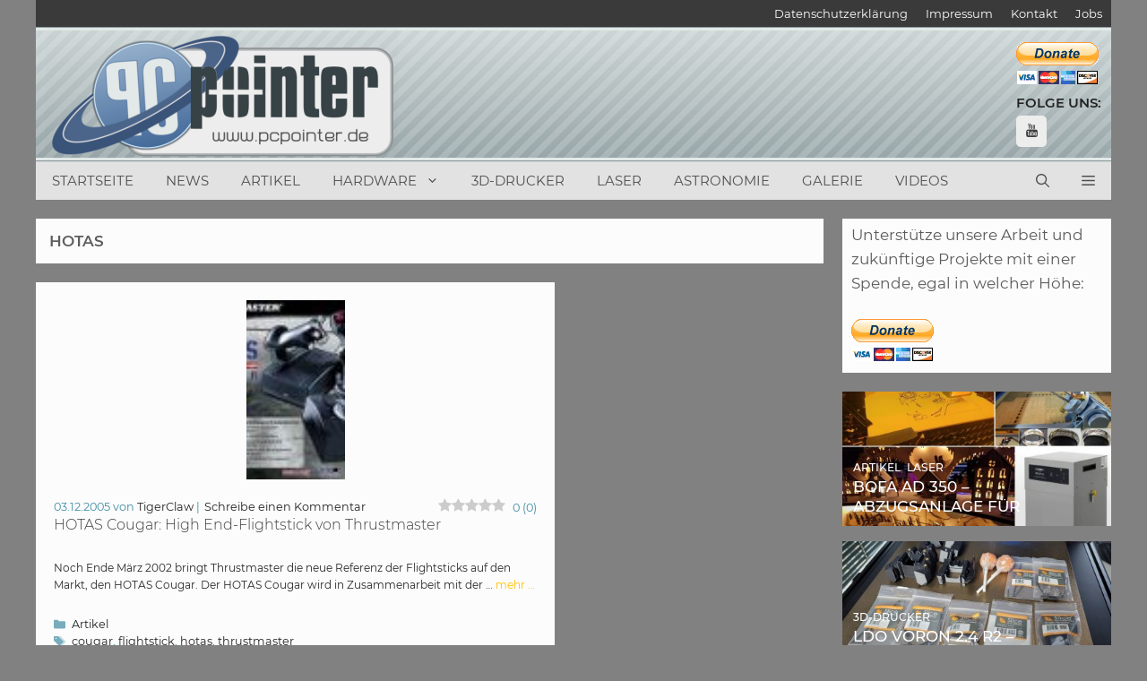

--- FILE ---
content_type: text/html; charset=UTF-8
request_url: https://www.pcpointer.de/tag/hotas/
body_size: 26158
content:
<!DOCTYPE html>
<html lang="de">
<head>
<meta charset="UTF-8">
<meta name='robots' content='index, follow, max-image-preview:large, max-snippet:-1, max-video-preview:-1' />
<link rel="preload" href="https://www.pcpointer.de/wp-content/plugins/rate-my-post/public/css/fonts/ratemypost.ttf" type="font/ttf" as="font" crossorigin="anonymous"><meta name="viewport" content="width=device-width, initial-scale=1">
<!-- This site is optimized with the Yoast SEO plugin v26.6 - https://yoast.com/wordpress/plugins/seo/ -->
<title>hotas Archive - PCPointer.de</title>
<link rel="canonical" href="https://www.pcpointer.de/tag/hotas/" />
<meta property="og:locale" content="de_DE" />
<meta property="og:type" content="article" />
<meta property="og:title" content="hotas Archive - PCPointer.de" />
<meta property="og:url" content="https://www.pcpointer.de/tag/hotas/" />
<meta property="og:site_name" content="PCPointer.de" />
<meta name="twitter:card" content="summary_large_image" />
<meta name="twitter:site" content="@pcpointer" />
<script type="application/ld+json" class="yoast-schema-graph">{"@context":"https://schema.org","@graph":[{"@type":"CollectionPage","@id":"https://www.pcpointer.de/tag/hotas/","url":"https://www.pcpointer.de/tag/hotas/","name":"hotas Archive - PCPointer.de","isPartOf":{"@id":"https://www.pcpointer.de/#website"},"primaryImageOfPage":{"@id":"https://www.pcpointer.de/tag/hotas/#primaryimage"},"image":{"@id":"https://www.pcpointer.de/tag/hotas/#primaryimage"},"thumbnailUrl":"https://www.pcpointer.de/wp-content/uploads/articles/artpic-59-thumb.jpg","breadcrumb":{"@id":"https://www.pcpointer.de/tag/hotas/#breadcrumb"},"inLanguage":"de"},{"@type":"ImageObject","inLanguage":"de","@id":"https://www.pcpointer.de/tag/hotas/#primaryimage","url":"https://www.pcpointer.de/wp-content/uploads/articles/artpic-59-thumb.jpg","contentUrl":"https://www.pcpointer.de/wp-content/uploads/articles/artpic-59-thumb.jpg","width":110,"height":94},{"@type":"BreadcrumbList","@id":"https://www.pcpointer.de/tag/hotas/#breadcrumb","itemListElement":[{"@type":"ListItem","position":1,"name":"Startseite","item":"https://www.pcpointer.de/"},{"@type":"ListItem","position":2,"name":"hotas"}]},{"@type":"WebSite","@id":"https://www.pcpointer.de/#website","url":"https://www.pcpointer.de/","name":"PCPointer.de","description":"Das Online-Magazin rund um Videospiele, Hardware, DIY, 3D-Druck, Laser und Astronomie","publisher":{"@id":"https://www.pcpointer.de/#organization"},"potentialAction":[{"@type":"SearchAction","target":{"@type":"EntryPoint","urlTemplate":"https://www.pcpointer.de/?s={search_term_string}"},"query-input":{"@type":"PropertyValueSpecification","valueRequired":true,"valueName":"search_term_string"}}],"inLanguage":"de"},{"@type":"Organization","@id":"https://www.pcpointer.de/#organization","name":"PCPointer.de","url":"https://www.pcpointer.de/","logo":{"@type":"ImageObject","inLanguage":"de","@id":"https://www.pcpointer.de/#/schema/logo/image/","url":"https://www.pcpointer.de/wp-content/uploads/2021/01/logo.gif","contentUrl":"https://www.pcpointer.de/wp-content/uploads/2021/01/logo.gif","width":298,"height":114,"caption":"PCPointer.de"},"image":{"@id":"https://www.pcpointer.de/#/schema/logo/image/"},"sameAs":["https://x.com/pcpointer","https://www.instagram.com/pcpointer.de/","https://www.pinterest.de/pcpointer/","https://www.youtube.com/channel/UClimZ9K5sYUyNelpFr8Rfng","https://de.wikipedia.org/wiki/3D-Druck"]}]}</script>
<!-- / Yoast SEO plugin. -->
<link rel='dns-prefetch' href='//www.pcpointer.de' />
<link rel='dns-prefetch' href='//www.googletagmanager.com' />
<link rel='dns-prefetch' href='//pagead2.googlesyndication.com' />
<link rel="alternate" type="application/rss+xml" title="PCPointer.de &raquo; Feed" href="https://www.pcpointer.de/feed/" />
<link rel="alternate" type="application/rss+xml" title="PCPointer.de &raquo; Kommentar-Feed" href="https://www.pcpointer.de/comments/feed/" />
<link rel="alternate" type="application/rss+xml" title="PCPointer.de &raquo; hotas Schlagwort-Feed" href="https://www.pcpointer.de/tag/hotas/feed/" />
<style>
.lazyload,
.lazyloading {
max-width: 100%;
}
</style>
<style id='wp-img-auto-sizes-contain-inline-css'>
img:is([sizes=auto i],[sizes^="auto," i]){contain-intrinsic-size:3000px 1500px}
/*# sourceURL=wp-img-auto-sizes-contain-inline-css */
</style>
<!-- <link rel='stylesheet' id='cf7ic_style-css' href='https://www.pcpointer.de/wp-content/plugins/contact-form-7-image-captcha/css/cf7ic-style.css?ver=3.3.7' media='all' /> -->
<link rel="stylesheet" type="text/css" href="//www.pcpointer.de/wp-content/cache/wpfc-minified/1qh6zlab/aeiuv.css" media="all"/>
<style id='wp-block-library-inline-css'>
:root{--wp-block-synced-color:#7a00df;--wp-block-synced-color--rgb:122,0,223;--wp-bound-block-color:var(--wp-block-synced-color);--wp-editor-canvas-background:#ddd;--wp-admin-theme-color:#007cba;--wp-admin-theme-color--rgb:0,124,186;--wp-admin-theme-color-darker-10:#006ba1;--wp-admin-theme-color-darker-10--rgb:0,107,160.5;--wp-admin-theme-color-darker-20:#005a87;--wp-admin-theme-color-darker-20--rgb:0,90,135;--wp-admin-border-width-focus:2px}@media (min-resolution:192dpi){:root{--wp-admin-border-width-focus:1.5px}}.wp-element-button{cursor:pointer}:root .has-very-light-gray-background-color{background-color:#eee}:root .has-very-dark-gray-background-color{background-color:#313131}:root .has-very-light-gray-color{color:#eee}:root .has-very-dark-gray-color{color:#313131}:root .has-vivid-green-cyan-to-vivid-cyan-blue-gradient-background{background:linear-gradient(135deg,#00d084,#0693e3)}:root .has-purple-crush-gradient-background{background:linear-gradient(135deg,#34e2e4,#4721fb 50%,#ab1dfe)}:root .has-hazy-dawn-gradient-background{background:linear-gradient(135deg,#faaca8,#dad0ec)}:root .has-subdued-olive-gradient-background{background:linear-gradient(135deg,#fafae1,#67a671)}:root .has-atomic-cream-gradient-background{background:linear-gradient(135deg,#fdd79a,#004a59)}:root .has-nightshade-gradient-background{background:linear-gradient(135deg,#330968,#31cdcf)}:root .has-midnight-gradient-background{background:linear-gradient(135deg,#020381,#2874fc)}:root{--wp--preset--font-size--normal:16px;--wp--preset--font-size--huge:42px}.has-regular-font-size{font-size:1em}.has-larger-font-size{font-size:2.625em}.has-normal-font-size{font-size:var(--wp--preset--font-size--normal)}.has-huge-font-size{font-size:var(--wp--preset--font-size--huge)}.has-text-align-center{text-align:center}.has-text-align-left{text-align:left}.has-text-align-right{text-align:right}.has-fit-text{white-space:nowrap!important}#end-resizable-editor-section{display:none}.aligncenter{clear:both}.items-justified-left{justify-content:flex-start}.items-justified-center{justify-content:center}.items-justified-right{justify-content:flex-end}.items-justified-space-between{justify-content:space-between}.screen-reader-text{border:0;clip-path:inset(50%);height:1px;margin:-1px;overflow:hidden;padding:0;position:absolute;width:1px;word-wrap:normal!important}.screen-reader-text:focus{background-color:#ddd;clip-path:none;color:#444;display:block;font-size:1em;height:auto;left:5px;line-height:normal;padding:15px 23px 14px;text-decoration:none;top:5px;width:auto;z-index:100000}html :where(.has-border-color){border-style:solid}html :where([style*=border-top-color]){border-top-style:solid}html :where([style*=border-right-color]){border-right-style:solid}html :where([style*=border-bottom-color]){border-bottom-style:solid}html :where([style*=border-left-color]){border-left-style:solid}html :where([style*=border-width]){border-style:solid}html :where([style*=border-top-width]){border-top-style:solid}html :where([style*=border-right-width]){border-right-style:solid}html :where([style*=border-bottom-width]){border-bottom-style:solid}html :where([style*=border-left-width]){border-left-style:solid}html :where(img[class*=wp-image-]){height:auto;max-width:100%}:where(figure){margin:0 0 1em}html :where(.is-position-sticky){--wp-admin--admin-bar--position-offset:var(--wp-admin--admin-bar--height,0px)}@media screen and (max-width:600px){html :where(.is-position-sticky){--wp-admin--admin-bar--position-offset:0px}}
/*# sourceURL=wp-block-library-inline-css */
</style><style id='global-styles-inline-css'>
:root{--wp--preset--aspect-ratio--square: 1;--wp--preset--aspect-ratio--4-3: 4/3;--wp--preset--aspect-ratio--3-4: 3/4;--wp--preset--aspect-ratio--3-2: 3/2;--wp--preset--aspect-ratio--2-3: 2/3;--wp--preset--aspect-ratio--16-9: 16/9;--wp--preset--aspect-ratio--9-16: 9/16;--wp--preset--color--black: #000000;--wp--preset--color--cyan-bluish-gray: #abb8c3;--wp--preset--color--white: #ffffff;--wp--preset--color--pale-pink: #f78da7;--wp--preset--color--vivid-red: #cf2e2e;--wp--preset--color--luminous-vivid-orange: #ff6900;--wp--preset--color--luminous-vivid-amber: #fcb900;--wp--preset--color--light-green-cyan: #7bdcb5;--wp--preset--color--vivid-green-cyan: #00d084;--wp--preset--color--pale-cyan-blue: #8ed1fc;--wp--preset--color--vivid-cyan-blue: #0693e3;--wp--preset--color--vivid-purple: #9b51e0;--wp--preset--color--contrast: var(--contrast);--wp--preset--color--contrast-2: var(--contrast-2);--wp--preset--color--contrast-3: var(--contrast-3);--wp--preset--color--base: var(--base);--wp--preset--color--base-2: var(--base-2);--wp--preset--color--base-3: var(--base-3);--wp--preset--color--accent: var(--accent);--wp--preset--gradient--vivid-cyan-blue-to-vivid-purple: linear-gradient(135deg,rgb(6,147,227) 0%,rgb(155,81,224) 100%);--wp--preset--gradient--light-green-cyan-to-vivid-green-cyan: linear-gradient(135deg,rgb(122,220,180) 0%,rgb(0,208,130) 100%);--wp--preset--gradient--luminous-vivid-amber-to-luminous-vivid-orange: linear-gradient(135deg,rgb(252,185,0) 0%,rgb(255,105,0) 100%);--wp--preset--gradient--luminous-vivid-orange-to-vivid-red: linear-gradient(135deg,rgb(255,105,0) 0%,rgb(207,46,46) 100%);--wp--preset--gradient--very-light-gray-to-cyan-bluish-gray: linear-gradient(135deg,rgb(238,238,238) 0%,rgb(169,184,195) 100%);--wp--preset--gradient--cool-to-warm-spectrum: linear-gradient(135deg,rgb(74,234,220) 0%,rgb(151,120,209) 20%,rgb(207,42,186) 40%,rgb(238,44,130) 60%,rgb(251,105,98) 80%,rgb(254,248,76) 100%);--wp--preset--gradient--blush-light-purple: linear-gradient(135deg,rgb(255,206,236) 0%,rgb(152,150,240) 100%);--wp--preset--gradient--blush-bordeaux: linear-gradient(135deg,rgb(254,205,165) 0%,rgb(254,45,45) 50%,rgb(107,0,62) 100%);--wp--preset--gradient--luminous-dusk: linear-gradient(135deg,rgb(255,203,112) 0%,rgb(199,81,192) 50%,rgb(65,88,208) 100%);--wp--preset--gradient--pale-ocean: linear-gradient(135deg,rgb(255,245,203) 0%,rgb(182,227,212) 50%,rgb(51,167,181) 100%);--wp--preset--gradient--electric-grass: linear-gradient(135deg,rgb(202,248,128) 0%,rgb(113,206,126) 100%);--wp--preset--gradient--midnight: linear-gradient(135deg,rgb(2,3,129) 0%,rgb(40,116,252) 100%);--wp--preset--font-size--small: 13px;--wp--preset--font-size--medium: 20px;--wp--preset--font-size--large: 36px;--wp--preset--font-size--x-large: 42px;--wp--preset--spacing--20: 0.44rem;--wp--preset--spacing--30: 0.67rem;--wp--preset--spacing--40: 1rem;--wp--preset--spacing--50: 1.5rem;--wp--preset--spacing--60: 2.25rem;--wp--preset--spacing--70: 3.38rem;--wp--preset--spacing--80: 5.06rem;--wp--preset--shadow--natural: 6px 6px 9px rgba(0, 0, 0, 0.2);--wp--preset--shadow--deep: 12px 12px 50px rgba(0, 0, 0, 0.4);--wp--preset--shadow--sharp: 6px 6px 0px rgba(0, 0, 0, 0.2);--wp--preset--shadow--outlined: 6px 6px 0px -3px rgb(255, 255, 255), 6px 6px rgb(0, 0, 0);--wp--preset--shadow--crisp: 6px 6px 0px rgb(0, 0, 0);}:where(.is-layout-flex){gap: 0.5em;}:where(.is-layout-grid){gap: 0.5em;}body .is-layout-flex{display: flex;}.is-layout-flex{flex-wrap: wrap;align-items: center;}.is-layout-flex > :is(*, div){margin: 0;}body .is-layout-grid{display: grid;}.is-layout-grid > :is(*, div){margin: 0;}:where(.wp-block-columns.is-layout-flex){gap: 2em;}:where(.wp-block-columns.is-layout-grid){gap: 2em;}:where(.wp-block-post-template.is-layout-flex){gap: 1.25em;}:where(.wp-block-post-template.is-layout-grid){gap: 1.25em;}.has-black-color{color: var(--wp--preset--color--black) !important;}.has-cyan-bluish-gray-color{color: var(--wp--preset--color--cyan-bluish-gray) !important;}.has-white-color{color: var(--wp--preset--color--white) !important;}.has-pale-pink-color{color: var(--wp--preset--color--pale-pink) !important;}.has-vivid-red-color{color: var(--wp--preset--color--vivid-red) !important;}.has-luminous-vivid-orange-color{color: var(--wp--preset--color--luminous-vivid-orange) !important;}.has-luminous-vivid-amber-color{color: var(--wp--preset--color--luminous-vivid-amber) !important;}.has-light-green-cyan-color{color: var(--wp--preset--color--light-green-cyan) !important;}.has-vivid-green-cyan-color{color: var(--wp--preset--color--vivid-green-cyan) !important;}.has-pale-cyan-blue-color{color: var(--wp--preset--color--pale-cyan-blue) !important;}.has-vivid-cyan-blue-color{color: var(--wp--preset--color--vivid-cyan-blue) !important;}.has-vivid-purple-color{color: var(--wp--preset--color--vivid-purple) !important;}.has-black-background-color{background-color: var(--wp--preset--color--black) !important;}.has-cyan-bluish-gray-background-color{background-color: var(--wp--preset--color--cyan-bluish-gray) !important;}.has-white-background-color{background-color: var(--wp--preset--color--white) !important;}.has-pale-pink-background-color{background-color: var(--wp--preset--color--pale-pink) !important;}.has-vivid-red-background-color{background-color: var(--wp--preset--color--vivid-red) !important;}.has-luminous-vivid-orange-background-color{background-color: var(--wp--preset--color--luminous-vivid-orange) !important;}.has-luminous-vivid-amber-background-color{background-color: var(--wp--preset--color--luminous-vivid-amber) !important;}.has-light-green-cyan-background-color{background-color: var(--wp--preset--color--light-green-cyan) !important;}.has-vivid-green-cyan-background-color{background-color: var(--wp--preset--color--vivid-green-cyan) !important;}.has-pale-cyan-blue-background-color{background-color: var(--wp--preset--color--pale-cyan-blue) !important;}.has-vivid-cyan-blue-background-color{background-color: var(--wp--preset--color--vivid-cyan-blue) !important;}.has-vivid-purple-background-color{background-color: var(--wp--preset--color--vivid-purple) !important;}.has-black-border-color{border-color: var(--wp--preset--color--black) !important;}.has-cyan-bluish-gray-border-color{border-color: var(--wp--preset--color--cyan-bluish-gray) !important;}.has-white-border-color{border-color: var(--wp--preset--color--white) !important;}.has-pale-pink-border-color{border-color: var(--wp--preset--color--pale-pink) !important;}.has-vivid-red-border-color{border-color: var(--wp--preset--color--vivid-red) !important;}.has-luminous-vivid-orange-border-color{border-color: var(--wp--preset--color--luminous-vivid-orange) !important;}.has-luminous-vivid-amber-border-color{border-color: var(--wp--preset--color--luminous-vivid-amber) !important;}.has-light-green-cyan-border-color{border-color: var(--wp--preset--color--light-green-cyan) !important;}.has-vivid-green-cyan-border-color{border-color: var(--wp--preset--color--vivid-green-cyan) !important;}.has-pale-cyan-blue-border-color{border-color: var(--wp--preset--color--pale-cyan-blue) !important;}.has-vivid-cyan-blue-border-color{border-color: var(--wp--preset--color--vivid-cyan-blue) !important;}.has-vivid-purple-border-color{border-color: var(--wp--preset--color--vivid-purple) !important;}.has-vivid-cyan-blue-to-vivid-purple-gradient-background{background: var(--wp--preset--gradient--vivid-cyan-blue-to-vivid-purple) !important;}.has-light-green-cyan-to-vivid-green-cyan-gradient-background{background: var(--wp--preset--gradient--light-green-cyan-to-vivid-green-cyan) !important;}.has-luminous-vivid-amber-to-luminous-vivid-orange-gradient-background{background: var(--wp--preset--gradient--luminous-vivid-amber-to-luminous-vivid-orange) !important;}.has-luminous-vivid-orange-to-vivid-red-gradient-background{background: var(--wp--preset--gradient--luminous-vivid-orange-to-vivid-red) !important;}.has-very-light-gray-to-cyan-bluish-gray-gradient-background{background: var(--wp--preset--gradient--very-light-gray-to-cyan-bluish-gray) !important;}.has-cool-to-warm-spectrum-gradient-background{background: var(--wp--preset--gradient--cool-to-warm-spectrum) !important;}.has-blush-light-purple-gradient-background{background: var(--wp--preset--gradient--blush-light-purple) !important;}.has-blush-bordeaux-gradient-background{background: var(--wp--preset--gradient--blush-bordeaux) !important;}.has-luminous-dusk-gradient-background{background: var(--wp--preset--gradient--luminous-dusk) !important;}.has-pale-ocean-gradient-background{background: var(--wp--preset--gradient--pale-ocean) !important;}.has-electric-grass-gradient-background{background: var(--wp--preset--gradient--electric-grass) !important;}.has-midnight-gradient-background{background: var(--wp--preset--gradient--midnight) !important;}.has-small-font-size{font-size: var(--wp--preset--font-size--small) !important;}.has-medium-font-size{font-size: var(--wp--preset--font-size--medium) !important;}.has-large-font-size{font-size: var(--wp--preset--font-size--large) !important;}.has-x-large-font-size{font-size: var(--wp--preset--font-size--x-large) !important;}
/*# sourceURL=global-styles-inline-css */
</style>
<style id='classic-theme-styles-inline-css'>
/*! This file is auto-generated */
.wp-block-button__link{color:#fff;background-color:#32373c;border-radius:9999px;box-shadow:none;text-decoration:none;padding:calc(.667em + 2px) calc(1.333em + 2px);font-size:1.125em}.wp-block-file__button{background:#32373c;color:#fff;text-decoration:none}
/*# sourceURL=/wp-includes/css/classic-themes.min.css */
</style>
<!-- <link rel='stylesheet' id='rate-my-post-css' href='https://www.pcpointer.de/wp-content/plugins/rate-my-post/public/css/rate-my-post.min.css?ver=4.4.4' media='all' /> -->
<link rel="stylesheet" type="text/css" href="//www.pcpointer.de/wp-content/cache/wpfc-minified/fdcc46uz/aeiuv.css" media="all"/>
<style id='rate-my-post-inline-css'>
.rmp-widgets-container.rmp-wp-plugin.rmp-main-container {  text-align:right;}.rmp-icon--full-highlight {color: #ffbf00;}.rmp-icon--half-highlight {  background: -webkit-gradient(linear, left top, right top, color-stop(50%, #ffbf00), color-stop(50%, #ccc));  background: linear-gradient(to right, #ffbf00 50%, #ccc 50%);-webkit-background-clip: text;-webkit-text-fill-color: transparent;}@media (hover: hover) {.rmp-rating-widget .rmp-icon--hovered {color: #ffbf00;    -webkit-background-clip: initial;    -webkit-text-fill-color: initial;    background: transparent;    -webkit-transition: .1s color ease-in;    transition: .1s color ease-in;}}.rmp-rating-widget .rmp-icon--processing-rating {color: #7aa2c4;  -webkit-background-clip: initial;  -webkit-text-fill-color: initial;  background: transparent;}.rmp-widgets-container.rmp-wp-plugin.rmp-main-container .rmp-heading--title {  font-size: 12px;}.rmp-rating-widget .rmp-icon--ratings {  font-size: 30px;}
.rmp-widgets-container.rmp-wp-plugin.rmp-main-container {  text-align:right;}.rmp-icon--full-highlight {color: #ffbf00;}.rmp-icon--half-highlight {  background: -webkit-gradient(linear, left top, right top, color-stop(50%, #ffbf00), color-stop(50%, #ccc));  background: linear-gradient(to right, #ffbf00 50%, #ccc 50%);-webkit-background-clip: text;-webkit-text-fill-color: transparent;}@media (hover: hover) {.rmp-rating-widget .rmp-icon--hovered {color: #ffbf00;    -webkit-background-clip: initial;    -webkit-text-fill-color: initial;    background: transparent;    -webkit-transition: .1s color ease-in;    transition: .1s color ease-in;}}.rmp-rating-widget .rmp-icon--processing-rating {color: #7aa2c4;  -webkit-background-clip: initial;  -webkit-text-fill-color: initial;  background: transparent;}.rmp-widgets-container.rmp-wp-plugin.rmp-main-container .rmp-heading--title {  font-size: 12px;}.rmp-rating-widget .rmp-icon--ratings {  font-size: 30px;}
/*# sourceURL=rate-my-post-inline-css */
</style>
<style id='age-gate-custom-inline-css'>
:root{--ag-background-color: rgba(232,232,232,1);--ag-background-image-position: center center;--ag-background-image-opacity: 1;--ag-blur: 5px;}
/*# sourceURL=age-gate-custom-inline-css */
</style>
<!-- <link rel='stylesheet' id='age-gate-css' href='https://www.pcpointer.de/wp-content/plugins/age-gate/dist/main.css?ver=3.7.2' media='all' /> -->
<link rel="stylesheet" type="text/css" href="//www.pcpointer.de/wp-content/cache/wpfc-minified/kyoloatg/aeiuv.css" media="all"/>
<style id='age-gate-options-inline-css'>
:root{--ag-background-color: rgba(232,232,232,1);--ag-background-image-position: center center;--ag-background-image-opacity: 1;--ag-blur: 5px;}
/*# sourceURL=age-gate-options-inline-css */
</style>
<!-- <link rel='stylesheet' id='contact-form-7-css' href='https://www.pcpointer.de/wp-content/plugins/contact-form-7/includes/css/styles.css?ver=6.1.4' media='all' /> -->
<!-- <link rel='stylesheet' id='wpsc-style-css' href='https://www.pcpointer.de/wp-content/plugins/wordpress-simple-paypal-shopping-cart/assets/wpsc-front-end-styles.css?ver=5.2.4' media='all' /> -->
<!-- <link rel='stylesheet' id='wp-show-posts-css' href='https://www.pcpointer.de/wp-content/plugins/wp-show-posts/css/wp-show-posts-min.css?ver=1.1.6' media='all' /> -->
<!-- <link rel='stylesheet' id='generate-widget-areas-css' href='https://www.pcpointer.de/wp-content/themes/generatepress/assets/css/components/widget-areas.min.css?ver=3.6.1' media='all' /> -->
<!-- <link rel='stylesheet' id='generate-style-css' href='https://www.pcpointer.de/wp-content/themes/generatepress/assets/css/main.min.css?ver=3.6.1' media='all' /> -->
<link rel="stylesheet" type="text/css" href="//www.pcpointer.de/wp-content/cache/wpfc-minified/7ablgleo/aeiuv.css" media="all"/>
<style id='generate-style-inline-css'>
.page-header {margin-bottom: 21px;margin-left: 21px}#nav-below {display:none;}.resize-featured-image .post-image img {height: 200px;-o-object-fit: cover;object-fit: cover;}
.generate-columns {margin-bottom: 21px;padding-left: 21px;}.generate-columns-container {margin-left: -21px;}.page-header {margin-bottom: 21px;margin-left: 21px}.generate-columns-container > .paging-navigation {margin-left: 21px;}
body{background-color:#818181;color:#3a3a3a;}a{color:#212121;}a:hover, a:focus, a:active{color:#666666;}.wp-block-group__inner-container{max-width:1200px;margin-left:auto;margin-right:auto;}.generate-back-to-top{font-size:20px;border-radius:3px;position:fixed;bottom:30px;right:30px;line-height:40px;width:40px;text-align:center;z-index:10;transition:opacity 300ms ease-in-out;opacity:0.1;transform:translateY(1000px);}.generate-back-to-top__show{opacity:1;transform:translateY(0);}.navigation-search{position:absolute;left:-99999px;pointer-events:none;visibility:hidden;z-index:20;width:100%;top:0;transition:opacity 100ms ease-in-out;opacity:0;}.navigation-search.nav-search-active{left:0;right:0;pointer-events:auto;visibility:visible;opacity:1;}.navigation-search input[type="search"]{outline:0;border:0;vertical-align:bottom;line-height:1;opacity:0.9;width:100%;z-index:20;border-radius:0;-webkit-appearance:none;height:60px;}.navigation-search input::-ms-clear{display:none;width:0;height:0;}.navigation-search input::-ms-reveal{display:none;width:0;height:0;}.navigation-search input::-webkit-search-decoration, .navigation-search input::-webkit-search-cancel-button, .navigation-search input::-webkit-search-results-button, .navigation-search input::-webkit-search-results-decoration{display:none;}.gen-sidebar-nav .navigation-search{top:auto;bottom:0;}:root{--contrast:#222222;--contrast-2:#575760;--contrast-3:#b2b2be;--base:#f0f0f0;--base-2:#f7f8f9;--base-3:#ffffff;--accent:#1e73be;}:root .has-contrast-color{color:var(--contrast);}:root .has-contrast-background-color{background-color:var(--contrast);}:root .has-contrast-2-color{color:var(--contrast-2);}:root .has-contrast-2-background-color{background-color:var(--contrast-2);}:root .has-contrast-3-color{color:var(--contrast-3);}:root .has-contrast-3-background-color{background-color:var(--contrast-3);}:root .has-base-color{color:var(--base);}:root .has-base-background-color{background-color:var(--base);}:root .has-base-2-color{color:var(--base-2);}:root .has-base-2-background-color{background-color:var(--base-2);}:root .has-base-3-color{color:var(--base-3);}:root .has-base-3-background-color{background-color:var(--base-3);}:root .has-accent-color{color:var(--accent);}:root .has-accent-background-color{background-color:var(--accent);}body, button, input, select, textarea{font-family:"Montserrat";font-weight:400;font-size:15px;}body{line-height:1.6;}.entry-content > [class*="wp-block-"]:not(:last-child):not(.wp-block-heading){margin-bottom:1.5em;}.main-title{text-transform:uppercase;}.main-navigation a, .menu-toggle{text-transform:uppercase;}.main-navigation .main-nav ul ul li a{font-size:14px;}.widget-title{font-family:"Montserrat";font-weight:400;text-transform:uppercase;}.sidebar .widget, .footer-widgets .widget{font-size:17px;}button:not(.menu-toggle),html input[type="button"],input[type="reset"],input[type="submit"],.button,.wp-block-button .wp-block-button__link{font-weight:500;text-transform:uppercase;font-size:10px;}h1{font-family:"Montserrat";font-weight:600;text-transform:uppercase;}h2{font-family:"Montserrat";font-weight:300;line-height:1em;}h3{font-family:"Montserrat";font-size:24px;}h4{font-weight:700;font-size:18px;}h5{font-size:14px;line-height:1.2em;}@media (max-width:768px){.main-title{font-size:20px;}h1{font-size:27px;}h2{font-size:24px;}}.top-bar{background-color:#3a3a3a;color:#e2e2e2;}.top-bar a{color:#ffffff;}.top-bar a:hover{color:#303030;}.site-header{background-color:rgba(251,251,251,0.82);color:#515151;}.site-header a{color:#3a3a3a;}.main-title a,.main-title a:hover{color:#4f4f4f;}.site-description{color:#757575;}.main-navigation,.main-navigation ul ul{background-color:#e2e2e2;}.main-navigation .main-nav ul li a, .main-navigation .menu-toggle, .main-navigation .menu-bar-items{color:#4f4f4f;}.main-navigation .main-nav ul li:not([class*="current-menu-"]):hover > a, .main-navigation .main-nav ul li:not([class*="current-menu-"]):focus > a, .main-navigation .main-nav ul li.sfHover:not([class*="current-menu-"]) > a, .main-navigation .menu-bar-item:hover > a, .main-navigation .menu-bar-item.sfHover > a{color:#333333;background-color:rgba(175,198,219,0.59);}button.menu-toggle:hover,button.menu-toggle:focus{color:#4f4f4f;}.main-navigation .main-nav ul li[class*="current-menu-"] > a{color:#020202;background-color:rgba(175,198,219,0.35);}.navigation-search input[type="search"],.navigation-search input[type="search"]:active, .navigation-search input[type="search"]:focus, .main-navigation .main-nav ul li.search-item.active > a, .main-navigation .menu-bar-items .search-item.active > a{color:#333333;background-color:rgba(175,198,219,0.59);}.main-navigation ul ul{background-color:#ffffff;}.main-navigation .main-nav ul ul li a{color:#515151;}.main-navigation .main-nav ul ul li:not([class*="current-menu-"]):hover > a,.main-navigation .main-nav ul ul li:not([class*="current-menu-"]):focus > a, .main-navigation .main-nav ul ul li.sfHover:not([class*="current-menu-"]) > a{color:#7a8896;background-color:#4f4f4f;}.main-navigation .main-nav ul ul li[class*="current-menu-"] > a{color:#8f919e;background-color:#4f4f4f;}.separate-containers .inside-article, .separate-containers .comments-area, .separate-containers .page-header, .one-container .container, .separate-containers .paging-navigation, .inside-page-header{color:#282828;background-color:#fcfcfc;}.inside-article a,.paging-navigation a,.comments-area a,.page-header a{color:#474747;}.inside-article a:hover,.paging-navigation a:hover,.comments-area a:hover,.page-header a:hover{color:#7c7c7c;}.entry-header h1,.page-header h1{color:#5e5e5e;}.entry-title a{color:#3f3f3f;}.entry-title a:hover{color:#000000;}.entry-meta{color:#418ca3;}.entry-meta a{color:#212121;}.entry-meta a:hover{color:#222222;}h2{color:#222222;}.sidebar .widget{color:#5b5b5b;background-color:#fcfcfc;}.sidebar .widget .widget-title{color:#3a3a3a;}.footer-widgets{color:#fbfbfb;background-color:#333333;}.footer-widgets a{color:#ececec;}.footer-widgets a:hover{color:#ffffff;}.footer-widgets .widget-title{color:#ececec;}.site-info{color:#fbfbfb;background-color:#232323;}.site-info a{color:#74a7af;}.site-info a:hover{color:#ffffff;}.footer-bar .widget_nav_menu .current-menu-item a{color:#ffffff;}input[type="text"],input[type="email"],input[type="url"],input[type="password"],input[type="search"],input[type="tel"],input[type="number"],textarea,select{color:#666666;background-color:#fcfcfc;border-color:#cccccc;}input[type="text"]:focus,input[type="email"]:focus,input[type="url"]:focus,input[type="password"]:focus,input[type="search"]:focus,input[type="tel"]:focus,input[type="number"]:focus,textarea:focus,select:focus{color:#666666;background-color:#ffffff;border-color:#bfbfbf;}button,html input[type="button"],input[type="reset"],input[type="submit"],a.button,a.wp-block-button__link:not(.has-background){color:#ffffff;background-color:#7ab3bf;}button:hover,html input[type="button"]:hover,input[type="reset"]:hover,input[type="submit"]:hover,a.button:hover,button:focus,html input[type="button"]:focus,input[type="reset"]:focus,input[type="submit"]:focus,a.button:focus,a.wp-block-button__link:not(.has-background):active,a.wp-block-button__link:not(.has-background):focus,a.wp-block-button__link:not(.has-background):hover{color:#eab22e;background-color:#ffffff;}a.generate-back-to-top{background-color:rgba( 0,0,0,0.4 );color:#ffffff;}a.generate-back-to-top:hover,a.generate-back-to-top:focus{background-color:rgba( 0,0,0,0.6 );color:#ffffff;}:root{--gp-search-modal-bg-color:var(--base-3);--gp-search-modal-text-color:var(--contrast);--gp-search-modal-overlay-bg-color:rgba(0,0,0,0.2);}@media (max-width: 840px){.main-navigation .menu-bar-item:hover > a, .main-navigation .menu-bar-item.sfHover > a{background:none;color:#4f4f4f;}}.inside-top-bar{padding:5px 10px 5px 10px;}.inside-top-bar.grid-container{max-width:1220px;}.inside-header{padding:20px 10px 20px 10px;}.inside-header.grid-container{max-width:1220px;}.separate-containers .inside-article, .separate-containers .comments-area, .separate-containers .page-header, .separate-containers .paging-navigation, .one-container .site-content, .inside-page-header{padding:20px;}.site-main .wp-block-group__inner-container{padding:20px;}.separate-containers .paging-navigation{padding-top:20px;padding-bottom:20px;}.entry-content .alignwide, body:not(.no-sidebar) .entry-content .alignfull{margin-left:-20px;width:calc(100% + 40px);max-width:calc(100% + 40px);}.one-container.right-sidebar .site-main,.one-container.both-right .site-main{margin-right:20px;}.one-container.left-sidebar .site-main,.one-container.both-left .site-main{margin-left:20px;}.one-container.both-sidebars .site-main{margin:0px 20px 0px 20px;}.sidebar .widget, .page-header, .widget-area .main-navigation, .site-main > *{margin-bottom:21px;}.separate-containers .site-main{margin:21px;}.one-container.archive .post:not(:last-child):not(.is-loop-template-item), .one-container.blog .post:not(:last-child):not(.is-loop-template-item){padding-bottom:20px;}.separate-containers .featured-image{margin-top:21px;}.separate-containers .inside-right-sidebar, .separate-containers .inside-left-sidebar{margin-top:21px;margin-bottom:21px;}.main-navigation .main-nav ul li a,.menu-toggle,.main-navigation .menu-bar-item > a{padding-left:18px;padding-right:18px;line-height:42px;}.main-navigation .main-nav ul ul li a{padding:6px 18px 6px 18px;}.navigation-search input[type="search"]{height:42px;}.rtl .menu-item-has-children .dropdown-menu-toggle{padding-left:18px;}.menu-item-has-children .dropdown-menu-toggle{padding-right:18px;}.menu-item-has-children ul .dropdown-menu-toggle{padding-top:6px;padding-bottom:6px;margin-top:-6px;}.rtl .main-navigation .main-nav ul li.menu-item-has-children > a{padding-right:18px;}.widget-area .widget{padding:5px 10px 5px 10px;}.footer-widgets-container.grid-container{max-width:1280px;}.inside-site-info{padding:20px;}.inside-site-info.grid-container{max-width:1240px;}@media (max-width:768px){.separate-containers .inside-article, .separate-containers .comments-area, .separate-containers .page-header, .separate-containers .paging-navigation, .one-container .site-content, .inside-page-header{padding:20px;}.site-main .wp-block-group__inner-container{padding:20px;}.widget-area .widget{padding-top:0px;padding-bottom:0px;}.inside-site-info{padding-right:10px;padding-left:10px;}.entry-content .alignwide, body:not(.no-sidebar) .entry-content .alignfull{margin-left:-20px;width:calc(100% + 40px);max-width:calc(100% + 40px);}.one-container .site-main .paging-navigation{margin-bottom:21px;}}/* End cached CSS */.is-right-sidebar{width:25%;}.is-left-sidebar{width:30%;}.site-content .content-area{width:75%;}@media (max-width: 840px){.main-navigation .menu-toggle,.sidebar-nav-mobile:not(#sticky-placeholder){display:block;}.main-navigation ul,.gen-sidebar-nav,.main-navigation:not(.slideout-navigation):not(.toggled) .main-nav > ul,.has-inline-mobile-toggle #site-navigation .inside-navigation > *:not(.navigation-search):not(.main-nav){display:none;}.nav-align-right .inside-navigation,.nav-align-center .inside-navigation{justify-content:space-between;}}
.site-header{background-image:url('https://pcpointer.de/wp-content/uploads/2021/01/header_bg2_.png');}
.dynamic-author-image-rounded{border-radius:100%;}.dynamic-featured-image, .dynamic-author-image{vertical-align:middle;}.one-container.blog .dynamic-content-template:not(:last-child), .one-container.archive .dynamic-content-template:not(:last-child){padding-bottom:0px;}.dynamic-entry-excerpt > p:last-child{margin-bottom:0px;}
.main-navigation.toggled .main-nav > ul{background-color: #e2e2e2}.sticky-enabled .gen-sidebar-nav.is_stuck .main-navigation {margin-bottom: 0px;}.sticky-enabled .gen-sidebar-nav.is_stuck {z-index: 500;}.sticky-enabled .main-navigation.is_stuck {box-shadow: 0 2px 2px -2px rgba(0, 0, 0, .2);}.navigation-stick:not(.gen-sidebar-nav) {left: 0;right: 0;width: 100% !important;}.nav-float-right .navigation-stick {width: 100% !important;left: 0;}.nav-float-right .navigation-stick .navigation-branding {margin-right: auto;}.main-navigation.has-sticky-branding:not(.grid-container) .inside-navigation:not(.grid-container) .navigation-branding{margin-left: 10px;}
h1.entry-title{text-transform:none;font-size:30px;}h2.entry-title{font-size:16px;line-height:1.2em;}.navigation-branding .main-title{font-weight:bold;text-transform:uppercase;font-size:25px;}@media (max-width: 840px){.navigation-branding .main-title{font-size:20px;}}
.main-navigation.slideout-navigation .main-nav > ul > li > a{line-height:38px;}
/*# sourceURL=generate-style-inline-css */
</style>
<!-- <link rel='stylesheet' id='generate-child-css' href='https://www.pcpointer.de/wp-content/themes/generatepress_child/style.css?ver=1753251611' media='all' /> -->
<!-- <link rel='stylesheet' id='generate-blog-css' href='https://www.pcpointer.de/wp-content/plugins/gp-premium/blog/functions/css/style.min.css?ver=2.5.5' media='all' /> -->
<!-- <link rel='stylesheet' id='generate-offside-css' href='https://www.pcpointer.de/wp-content/plugins/gp-premium/menu-plus/functions/css/offside.min.css?ver=2.5.5' media='all' /> -->
<link rel="stylesheet" type="text/css" href="//www.pcpointer.de/wp-content/cache/wpfc-minified/8a7wgwsj/aeiuz.css" media="all"/>
<style id='generate-offside-inline-css'>
:root{--gp-slideout-width:265px;}.slideout-navigation.main-navigation{background-color:#333333;}.slideout-navigation.main-navigation .main-nav ul li a{color:#a0a0a0;font-weight:normal;text-transform:none;font-size:16px;}.slideout-navigation.main-navigation.do-overlay .main-nav ul ul li a{font-size:1em;font-size:15px;}.slideout-navigation.main-navigation .main-nav ul li:not([class*="current-menu-"]):hover > a, .slideout-navigation.main-navigation .main-nav ul li:not([class*="current-menu-"]):focus > a, .slideout-navigation.main-navigation .main-nav ul li.sfHover:not([class*="current-menu-"]) > a{color:#fbfbfb;background-color:#333333;}.slideout-navigation.main-navigation .main-nav ul li[class*="current-menu-"] > a{color:#fbfbfb;background-color:#333333;}.slideout-navigation, .slideout-navigation a{color:#a0a0a0;}.slideout-navigation button.slideout-exit{color:#a0a0a0;padding-left:18px;padding-right:18px;}.slide-opened nav.toggled .menu-toggle:before{display:none;}@media (max-width: 840px){.menu-bar-item.slideout-toggle{display:none;}}
/*# sourceURL=generate-offside-inline-css */
</style>
<!-- <link rel='stylesheet' id='generate-navigation-branding-css' href='https://www.pcpointer.de/wp-content/plugins/gp-premium/menu-plus/functions/css/navigation-branding-flex.min.css?ver=2.5.5' media='all' /> -->
<link rel="stylesheet" type="text/css" href="//www.pcpointer.de/wp-content/cache/wpfc-minified/2ne30r9y/aeiuv.css" media="all"/>
<style id='generate-navigation-branding-inline-css'>
@media (max-width: 840px){.site-header, #site-navigation, #sticky-navigation{display:none !important;opacity:0.0;}#mobile-header{display:block !important;width:100% !important;}#mobile-header .main-nav > ul{display:none;}#mobile-header.toggled .main-nav > ul, #mobile-header .menu-toggle, #mobile-header .mobile-bar-items{display:block;}#mobile-header .main-nav{-ms-flex:0 0 100%;flex:0 0 100%;-webkit-box-ordinal-group:5;-ms-flex-order:4;order:4;}}.main-navigation.has-branding.grid-container .navigation-branding, .main-navigation.has-branding:not(.grid-container) .inside-navigation:not(.grid-container) .navigation-branding{margin-left:10px;}.navigation-branding img, .site-logo.mobile-header-logo img{height:42px;width:auto;}.navigation-branding .main-title{line-height:42px;}@media (max-width: 1210px){#site-navigation .navigation-branding, #sticky-navigation .navigation-branding{margin-left:10px;}}@media (max-width: 840px){.main-navigation.has-branding.nav-align-center .menu-bar-items, .main-navigation.has-sticky-branding.navigation-stick.nav-align-center .menu-bar-items{margin-left:auto;}.navigation-branding{margin-right:auto;margin-left:10px;}.navigation-branding .main-title, .mobile-header-navigation .site-logo{margin-left:10px;}}
/*# sourceURL=generate-navigation-branding-inline-css */
</style>
<script src='//www.pcpointer.de/wp-content/cache/wpfc-minified/q9jqlwc3/aeiuw.js' type="text/javascript"></script>
<!-- <script src="https://www.pcpointer.de/wp-includes/js/jquery/jquery.min.js?ver=3.7.1" id="jquery-core-js"></script> -->
<!-- <script src="https://www.pcpointer.de/wp-includes/js/jquery/jquery-migrate.min.js?ver=3.4.1" id="jquery-migrate-js"></script> -->
<link rel="https://api.w.org/" href="https://www.pcpointer.de/wp-json/" /><link rel="alternate" title="JSON" type="application/json" href="https://www.pcpointer.de/wp-json/wp/v2/tags/3754" /><link rel="EditURI" type="application/rsd+xml" title="RSD" href="https://www.pcpointer.de/xmlrpc.php?rsd" />
<meta name="generator" content="WordPress 6.9" />
<meta name="generator" content="Site Kit by Google 1.168.0" />
<!-- WP Simple Shopping Cart plugin v5.2.4 - https://wordpress.org/plugins/wordpress-simple-paypal-shopping-cart/ -->
<script type="text/javascript">
function ReadForm (obj1, tst) {
// Read the user form
var i,j,pos;
val_total="";val_combo="";
for (i=0; i<obj1.length; i++)
{
// run entire form
obj = obj1.elements[i];           // a form element
if (obj.type == "select-one")
{   // just selects
if (obj.name == "quantity" ||
obj.name == "amount") continue;
pos = obj.selectedIndex;        // which option selected
const selected_option = obj.options[pos];
val = selected_option?.value;   // selected value
if (selected_option?.getAttribute("data-display-text")){
val = selected_option?.getAttribute("data-display-text");
}
val_combo = val_combo + " (" + val + ")";
}
}
// Now summarize everything we have processed above
val_total = obj1.product_tmp.value + val_combo;
obj1.wspsc_product.value = val_total;
}
</script>
<script>
document.documentElement.className = document.documentElement.className.replace('no-js', 'js');
</script>
<style>
.no-js img.lazyload {
display: none;
}
figure.wp-block-image img.lazyloading {
min-width: 150px;
}
.lazyload,
.lazyloading {
--smush-placeholder-width: 100px;
--smush-placeholder-aspect-ratio: 1/1;
width: var(--smush-image-width, var(--smush-placeholder-width)) !important;
aspect-ratio: var(--smush-image-aspect-ratio, var(--smush-placeholder-aspect-ratio)) !important;
}
.lazyload, .lazyloading {
opacity: 0;
}
.lazyloaded {
opacity: 1;
transition: opacity 400ms;
transition-delay: 0ms;
}
</style>
<!-- Durch Site Kit hinzugefügte Google AdSense Metatags -->
<meta name="google-adsense-platform-account" content="ca-host-pub-2644536267352236">
<meta name="google-adsense-platform-domain" content="sitekit.withgoogle.com">
<!-- Beende durch Site Kit hinzugefügte Google AdSense Metatags -->
<!-- Von Site Kit hinzugefügtes Google-AdSense-Snippet -->
<script async src="https://pagead2.googlesyndication.com/pagead/js/adsbygoogle.js?client=ca-pub-6893952161942107&amp;host=ca-host-pub-2644536267352236" crossorigin="anonymous"></script>
<!-- Ende des von Site Kit hinzugefügten Google-AdSense-Snippets -->
<link rel="icon" href="https://www.pcpointer.de/wp-content/uploads/2021/01/cropped-logo-32x32.gif" sizes="32x32" />
<link rel="icon" href="https://www.pcpointer.de/wp-content/uploads/2021/01/cropped-logo-192x192.gif" sizes="192x192" />
<link rel="apple-touch-icon" href="https://www.pcpointer.de/wp-content/uploads/2021/01/cropped-logo-180x180.gif" />
<meta name="msapplication-TileImage" content="https://www.pcpointer.de/wp-content/uploads/2021/01/cropped-logo-270x270.gif" />
<style id="wp-custom-css">
.module-timeline article i{background:red}
/* GeneratePress Site CSS */ 
blockquote {
font-size: 1.0em;
}
#ez-toc-container{
margin-left: 1.0em;
margin-bottom: 1.0em;
}
/* Postformat "Video" erzeugt größere Schrift in Kategorienübersicht. Dieser Code löst das Problem */
.generate-columns-container article .inside-article .entry-summary, .generate-columns-container article .inside-article .entry-content {
margin-top: 0.5em;
font-size: 0.8em;
}
/*Single Post - Kommentaranzahl im Kopfbereich*/
header.entry-header .comments-link:before {
content: " | ";
display: inline-block;
width: auto;
margin: 0 5px 0 0;
font-family: inherit;
}
/*Rating*/
.rmp-results-widget  {
float: right; 
}
.rmp-rating-widget--has-rated {
display: none;
}
/* Colors */
.entry-content pre {  
background: #f4f4f4;
border: 1px solid #ddd;
border-left: 3px solid #f36d33;
color: #666;
page-break-inside: avoid;
font-family: monospace;
font-size: 15px;
max-width: 100%;
overflow: auto;
word-wrap: break-word;
}
.read-more{color:#FFBF00!important;
border-color: #ee8b15;}
/* Image caption for quellangaben*/
.inside-article p.thumb-caption-text {
padding: 20px!important;
background-color: rgba(0, 0, 0, 0.35)!important;
background: -webkit-gradient(linear, left bottom, left top, color-stop(30%, rgba(80, 50, 50, 0.5)), to(rgba(0, 0, 0, 0.5)))!important;
background: linear-gradient(
0deg
, rgba(0, 0, 0, 0.5) 30%, rgba(0, 0, 0, 0.5) 100%)!important;
font-size: 16px;
}
.featured-image-with-caption {
display: inline-block;
position: relative;
}
.thumb-caption {
position: absolute;
bottom: 0;
right: 1.5em;		
}
.thumb-caption-text {
writing-mode: vertical-rl;
transform: rotate(180deg);    	margin-bottom: 0;
color: #fff;
background-color: red!important;
}
.inside-header {height:150px!important;}
/*Kommentare*/
.comment-content,
.comment-meta {
background:#eff4f5 ;
border-radius: 5px;
padding: 5px;
border: 1px solid;
border-color: #d4d4d4 ;
}
/*Kategorie h1 kleiner*/
.page-title 
{
font-size:17px!important;
margin:-5px!important;
}
table {
border: 1px solid #b5dadc;
border-collapse: collapse;
margin: 0;
padding: 0;
width: 100%!important;
table-layout: fixed;	
}
table caption {
font-size: 1.5em;
margin: .5em 0 .75em;
}
table tr {
background-color: #f8f8f8;
border: 1px solid #b5dadc;
padding: .35em;
font-size: 12px;
}
table th,
table td {
padding: .625em;
text-align: center;
border: 1px solid #b5dadc;
font-size: 12px;
background-color: #fff;
}
table th {
font-size: .85em;
letter-spacing: .1em;
text-transform: uppercase;
background-color: #cae8ea;
color:#4f6b72;
width:1px;
text-transform: uppercase;
}
@media screen and (max-width: 400px) {
table {
border: 0;
}
table caption {
font-size: 1.3em;
}
table thead {
border: none;
clip: rect(0 0 0 0);
height: 1px;
margin: -1px;
overflow: hidden;
padding: 0;
position: absolute;
width: 1px;
}
table tr {
border-bottom: 3px solid #ddd;
display: block;
margin-bottom: .625em;
}
table td {
border-bottom: 1px solid #ddd;
display: block;
font-size: .8em;
text-align: right;
}
table td::before {
/*
* aria-label has no advantage, it won't be read inside a table
content: attr(aria-label);
*/
content: attr(data-label);
float: left;
font-weight: bold;
text-transform: uppercase;
}
table td:last-child {
border-bottom: 0;
}
}
/*Artikel - Überschriften-Abstand*/
.inside-article h3,
.inside-article h4
{margin-top: 40px;}
.main-navigation .inside-navigation {
border-top: 0.5px solid #d4d7d8;
}
.wpsp-card, .wpsp-card a, .wpsp-card .wp-show-posts-meta a, .wpsp-card .wp-show-posts-meta a:visited {
color: #fff;
}
.navigation-search.nav-search-active {
background-color: rgba(255,255,255,0.95);
top: 100%;
}
/* Theme Global */
@media (min-width: 769px) {
body {
margin: 0 30px;
}
}
body.single-post.no-sidebar .site-content {
max-width: 720px;
margin-left: auto;
margin-right: auto;
}
/* Navigation */
.second-nav.grid-container {
padding: 0;
}
@media (min-width: 769px) {
.main-navigation ul li {
position: relative;
}
.main-navigation ul li:after {
content: '';
position: absolute;
height: 0;
width: 100%;
bottom: 0;
left: 0;
pointer-events: none;
filter: hue-rotation(90deg);
-webkit-filter: hue-rotation(90deg);
-webkit-transition: height 0.35s ease;
transition: height 0.35s ease;
}
.main-navigation ul li:hover:after, .main-navigation ul li.current-menu-item:after {
height: 6px;
}
}
/* Widgets */
.widget-title {
margin: 0.2em 0;
font-size:1em;
font-weight:600;
}
.widget .wp-show-posts article {
margin-bottom: 0.5em !important;
}
.zero-padding {
padding: 0 !important;
}
.widget.no-background {
background-color: transparent;
}
/* Buttons */
button, html input[type="button"], input[type="reset"], input[type="submit"], a.button, a.button:visited, a.wp-block-button__link:not(.has-background) {
pointer-events: initial !important;
border-color: inherit;
border: 1px solid;
padding: 5px 10px;
}
/* Page Heros */
.page-hero.overlay {
-webkit-box-shadow: inset 0px -180px 83px -15px rgba(0, 0, 0, 0.75);
box-shadow: inset 0px -180px 83px -15px rgba(0, 0, 0, 0.75);
}
.gradient-overlay {
position: relative;
z-index: -1;
}
.gradient-overlay:after {
content: '';
position: absolute;
top: 0;
right: 0;
bottom: 0;
left: 0;
background: -webkit-gradient(linear, left top, left bottom, from(rgba(3, 89, 155, .5)), to(rgba(14, 161, 234, .6)));
background: linear-gradient(rgba(3, 89, 155, .5), rgba(14, 161, 234, .6));
z-index: -1;
}
/* Für Blog, falls extra Wünsche 
.generate-columns .inside-article {
padding: 0 0 15px;
}
@media (max-width: 768px) {
.generate-columns .inside-article>*:not(.post-image) {
padding: 0 15px;
}
}
*/
.generate-columns-container article .inside-article .post-image {
margin-bottom: 0.5em;
}
.generate-columns-container article .inside-article .entry-summary {
margin-top: 0.5em;
font-size: 0.8em;
}
.generate-columns-container article .entry-header, .wp-show-posts-entry-header {
display: -webkit-box;
display: -ms-flexbox;
display: flex;
-webkit-box-orient: vertical;
-webkit-box-direction: reverse;
-ms-flex-direction: column-reverse;
flex-direction: column-reverse;
}
@media (min-width: 768px) {
.generate-columns-container article .entry-header .entry-title, .wp-show-posts article .wp-show-posts-entry-title {
line-height: 2.5ex;
height: 5ex;
overflow: hidden;
text-overflow: ellipsis;
}
}
.wp-show-posts .wp-show-posts-inner {
overflow: hidden;
}
@media (min-width: 420px) {
.wpsp-align .wp-show-posts-image {
margin-bottom: 0;
}
}
.wpsp-align .wp-show-posts-image a, .wpsp-align .wp-show-posts-image img {
height: 100%;
}
.generate-columns-container article .inside-article img, .wp-show-posts-image img {
-o-object-fit: cover !important;
object-fit: cover !important;
}
/* WPSP Grids */
/* Single column align side image */
/* Add wpsp-align class to to WPSP List shortcode wrapper */
@media (min-width: 420px) {
.wpsp-align .wp-show-posts-inner {
display: -webkit-box;
display: -ms-flexbox;
display: flex;
}
.wpsp-align .wp-show-posts-inner>div {
-webkit-box-flex: 1;
-ms-flex: 1;
flex: 1;
display: -webkit-box;
display: -ms-flexbox;
display: flex;
-webkit-box-orient: vertical;
-webkit-box-direction: normal;
-ms-flex-direction: column;
flex-direction: column;
-webkit-box-pack: center;
-ms-flex-pack: center;
justify-content: center;
}
}
@media (max-width: 768px) and (min-width: 420px) {
.wpsp-align .wp-show-posts-inner .wp-show-posts-image {
margin-right: 1.5em;
}
}
/* magazine Grid Golden Ratio 5 block standard */
/* Add wpsp-grid class to WPSP List shortcode wrapper */
@media (min-width: 600px) {
.wpsp-grid .wp-show-posts {
display: grid;
}
}
@media (min-width: 900px) {
.wpsp-grid .wp-show-posts {
grid-template-columns: repeat(8, 1fr);
grid-template-rows: 1fr auto;
}
.wpsp-grid .wp-show-posts article:first-child {
grid-column: 1 / 5;
grid-row: 1 / 4;
}
.wpsp-grid .wp-show-posts article:nth-child(2) {
grid-column: 5 / end;
grid-row: 1 / 2;
}
.wpsp-grid .wp-show-posts article:nth-child(3) {
grid-column: 5 / 7;
grid-row: 2 / 4;
}
.wpsp-grid .wp-show-posts article:nth-child(4) {
grid-column: 7 / end;
grid-row: 2 / 4;
}
}
@media (max-width: 899px) and (min-width: 600px) {
.wpsp-grid .wp-show-posts article {
grid-column: span 4;
}
.wpsp-grid .wp-show-posts article:nth-child(3), .wpsp-grid .wp-show-posts article:nth-child(4) {
grid-row: 3;
grid-column: span 2;
}
}
.wpsp-grid article:not(:first-child) .wp-show-posts-image a img {
height: 200px;
width: 100%;
-o-object-fit: cover;
object-fit: cover;
}
.wpsp-grid article:first-child .wp-show-posts-image a img {
height: 400px;
width: 100%;
-o-object-fit: cover;
object-fit: cover;	
}
.wpsp-grid article:not(:first-child) .wp-show-posts-entry-summary, .wpsp-grid article:not(:first-child) .wp-show-posts-entry-meta-below-post, .wpsp-grid article:not(:first-child) .wpsp-read-more {
display: none;
}
/* WPSP Card Styling */
/* Add wpsp-card class to WPSP List shortcode wrapper */
.wpsp-card .wp-show-posts-meta a, .wpsp-card .wp-show-posts-meta a:visited {
font-size: 0.9em;
font-weight: 500;
text-transform: uppercase;
}
:not(.widget).wpsp-card .wp-show-posts article, .wpsp-card .wp-show-posts-image {
margin-bottom: 0px !important;
}
.wpsp-card .wp-show-posts-inner {
position: relative;
-webkit-box-sizing: border-box;
box-sizing: border-box;
}
/*Hinzugefügt für Grid mit dunklem Hintergrund hinter Schriftart*/
.wpsp-grid .wpsp-content-wrap{   
background-color: rgba(0, 0, 0, 0.35)!important;
background: -webkit-gradient(linear, left bottom, left top, color-stop(30%, rgba(80, 50, 50, 0.5)), to(rgba(0, 0, 0, 0.3)))!important;	
background: linear-gradient(0deg, rgba(0, 0, 0, 0.2) 30%, rgba(0, 0, 0, 0.5) 100%)!important;
}
/*Ende Hintergrund*/
.wpsp-card .wpsp-content-wrap {
position: absolute;
bottom: 0;
left: 0;
right: 0;
padding: 3% 4%;
-webkit-box-sizing: border-box;
box-sizing: border-box;
background-color: rgba(0, 0, 0, 0.35);
background: -webkit-gradient(linear, left bottom, left top, color-stop(30%, rgba(80, 50, 50, 0.5)), to(rgba(0, 0, 0, 0)));
background: linear-gradient(0deg, rgba(0, 0, 0, 0.1) 30%, rgba(0, 0, 0, 0) 100%);
pointer-events: none;
}
.wpsp-card .wpsp-content-wrap h2{
font-size: 1em;
font-weight: 500;
text-transform: uppercase;
}
.wpsp-card .wpsp-content-wrap p{
font-size: 0.8em;
font-weight: 400;
}
.wpsp-card article {
position: relative;
overflow: hidden;
}
.wpsp-card article, .wpsp-card article .wp-show-posts-image img {
-webkit-backface-visibility: hidden;
-webkit-transition: 0.3s all ease;
transition: 0.3s all ease;
}
.wpsp-card article:hover .wp-show-posts-image img {
-webkit-transform: scale(1.1);
transform: scale(1.1);
-webkit-transition: 0.3s all ease;
transition: 0.3s all ease;
}
/* Post Navigation */
#post-nav a {
-webkit-box-flex: 1;
-ms-flex: 1 0 50%;
flex: 1 0 50%;
-webkit-box-sizing: border-box;
box-sizing: border-box;
}
@media (max-width: 768px) {
#post-nav a {
-webkit-box-flex: 1;
-ms-flex: 1 0 100%;
flex: 1 0 100%;
}
}
#post-nav, #post-nav .post-nav-wrap {
display: -webkit-box;
display: -ms-flexbox;
display: flex;
-webkit-box-sizing: border-box;
box-sizing: border-box;
}
#post-nav {
-ms-flex-wrap: wrap;
flex-wrap: wrap;
margin-top: 60px;
}
#post-nav .post-nav-wrap {
background-size: cover !important;
background-position: center center !important;
min-height: 120px;
height: 100%;
padding: calc(6% + 1em) 5%;
-webkit-box-shadow: inset 0 -50px 70px 20px rgba(0, 0, 0, 0.5);
box-shadow: inset 0 -50px 70px 20px rgba(0, 0, 0, 0.5);
-webkit-transition: -webkit-box-shadow 500ms;
transition: -webkit-box-shadow 500ms;
transition: box-shadow 500ms;
transition: box-shadow 500ms, -webkit-box-shadow 500ms;
position: relative;
box-sizing: border-box;
}
#post-nav .post-nav-wrap:hover {
-webkit-box-shadow: inset 0 -90px 70px 20px rgba(0, 0, 0, 0.5);
box-shadow: inset 0 -90px 70px 20px rgba(0, 0, 0, 0.5);
}
.post-nav-wrap>* {
color: #fff;
}
.post-nav-date {
font-size: 0.9em;
}
.post-nav-title {
margin: 5px 0 !important;
}
.post-nav {
min-width: 60px;
position: absolute;
top: 0;
border-radius: 0 0 2px 0;
}
.post-nav:first-child {
left: 0;
}
.post-nav:last-child {
right: 0;
}
.post-nav {
padding: 6px 12px;
border-radius: 3px;
font-size: 0.7em;
text-transform: uppercase;
background-color: #7ab3bf;
color: #fff !important;
}
.header-widget .lsi-social-icons li {
margin-bottom: 0 !important;
}
body .happyforms-flex {
padding: 0;
} /* End GeneratePress Site CSS */		</style>
<!-- <link rel='stylesheet' id='lsi-style-css' href='https://www.pcpointer.de/wp-content/plugins/lightweight-social-icons/css/style-min.css?ver=1.1' media='all' /> -->
<link rel="stylesheet" type="text/css" href="//www.pcpointer.de/wp-content/cache/wpfc-minified/qkpv221h/aeiuv.css" media="all"/>
<style id='lsi-style-inline-css'>
.icon-set-lsi_widget-6 a,
.icon-set-lsi_widget-6 a:visited,
.icon-set-lsi_widget-6 a:focus {
border-radius: 5px;
background: #ededed !important;
color: #3a3a3c !important;
font-size: 15px !important;
}
.icon-set-lsi_widget-6 a:hover {
background: #fbfbfb !important;
color: #3d94aa !important;
}
/*# sourceURL=lsi-style-inline-css */
</style>
</head>
<body class="archive tag tag-hotas tag-3754 wp-custom-logo wp-embed-responsive wp-theme-generatepress wp-child-theme-generatepress_child post-image-above-header post-image-aligned-center masonry-enabled generate-columns-activated infinite-scroll slideout-enabled slideout-desktop sticky-menu-fade mobile-header mobile-header-logo mobile-header-sticky right-sidebar nav-below-header separate-containers nav-search-enabled header-aligned-left dropdown-hover" itemtype="https://schema.org/Blog" itemscope>
<a class="screen-reader-text skip-link" href="#content" title="Zum Inhalt springen">Zum Inhalt springen</a>		<div class="top-bar grid-container top-bar-align-right">
<div class="inside-top-bar grid-container">
<aside id="nav_menu-5" class="widget-odd widget-last widget-first widget-1 widget inner-padding widget_nav_menu"><div class="menu-footer-menue-container"><ul id="menu-footer-menue" class="menu"><li id="menu-item-9921" class="menu-item menu-item-type-post_type menu-item-object-page menu-item-privacy-policy menu-item-9921"><a rel="privacy-policy" href="https://www.pcpointer.de/datenschutzerklaerung/">Datenschutzerklärung</a></li>
<li id="menu-item-9920" class="menu-item menu-item-type-post_type menu-item-object-page menu-item-9920"><a href="https://www.pcpointer.de/impressum/">Impressum</a></li>
<li id="menu-item-9948" class="menu-item menu-item-type-post_type menu-item-object-page menu-item-9948"><a href="https://www.pcpointer.de/kontakt/">Kontakt</a></li>
<li id="menu-item-16575" class="menu-item menu-item-type-post_type menu-item-object-page menu-item-16575"><a href="https://www.pcpointer.de/jobs/">Jobs</a></li>
</ul></div></aside>			</div>
</div>
<header class="site-header grid-container" id="masthead" aria-label="Website"  itemtype="https://schema.org/WPHeader" itemscope>
<div class="inside-header grid-container">
<div class="site-logo">
<a href="https://www.pcpointer.de/" rel="home">
<img  class="header-image is-logo-image lazyload" alt="PCPointer.de" data-src="https://www.pcpointer.de/wp-content/uploads/2021/08/cropped-pcpointer_saturn_logo_final-e1629203835169-1.png" data-srcset="https://www.pcpointer.de/wp-content/uploads/2021/08/cropped-pcpointer_saturn_logo_final-e1629203835169-1.png 1x, https://www.pcpointer.de/wp-content/uploads/2021/08/pcpointer_saturn_logo_final.png 2x" width="394" height="150" src="[data-uri]" style="--smush-placeholder-width: 394px; --smush-placeholder-aspect-ratio: 394/150;" />
</a>
</div>			<div class="header-widget">
<aside id="block-12" class="widget-odd widget-first widget-1 widget inner-padding widget_block"> <form action="https://www.paypal.com/donate" method="post" target="_top">
<input type="hidden" name="hosted_button_id" value="5M6JSPAWWFX6Y" />
<input type="image" src="https://www.paypalobjects.com/en_US/DK/i/btn/btn_donateCC_LG.gif" border="0" name="submit" title="PayPal - The safer, easier way to pay online!" alt="Donate with PayPal button" />
<img decoding="async" alt="" border="0" data-src="https://www.paypal.com/en_DE/i/scr/pixel.gif" width="1" height="1" src="[data-uri]" class="lazyload" style="--smush-placeholder-width: 1px; --smush-placeholder-aspect-ratio: 1/1;" />
</form></aside><aside id="lsi_widget-6" class="widget-even widget-last widget-2 hide-on-mobile hide-on-tablet widget inner-padding widget_lsi_widget"><h2 class="widget-title">Folge uns:</h2><ul class="lsi-social-icons icon-set-lsi_widget-6" style="text-align: left"><li class="lsi-social-youtube"><a class="tooltip" rel="nofollow noopener noreferrer" title="YouTube" aria-label="YouTube" href="https://www.youtube.com/channel/UClimZ9K5sYUyNelpFr8Rfng" target="_blank"><i class="lsicon lsicon-youtube"></i></a></li></ul></aside>			</div>
</div>
</header>
<nav id="mobile-header" itemtype="https://schema.org/SiteNavigationElement" itemscope class="main-navigation mobile-header-navigation has-branding has-sticky-branding has-menu-bar-items">
<div class="inside-navigation grid-container grid-parent">
<form method="get" class="search-form navigation-search" action="https://www.pcpointer.de/">
<input type="search" class="search-field" value="" name="s" title="Suche" />
</form><div class="site-logo mobile-header-logo">
<a href="https://www.pcpointer.de/" title="PCPointer.de" rel="home">
<img data-src="https://pcpointer.de/wp-content/uploads/2021/01/logo.gif" alt="PCPointer.de" class="is-logo-image lazyload" width="" height="" src="[data-uri]" />
</a>
</div>					<button class="menu-toggle" aria-controls="mobile-menu" aria-expanded="false">
<span class="gp-icon icon-menu-bars"><svg viewBox="0 0 512 512" aria-hidden="true" xmlns="http://www.w3.org/2000/svg" width="1em" height="1em"><path d="M0 96c0-13.255 10.745-24 24-24h464c13.255 0 24 10.745 24 24s-10.745 24-24 24H24c-13.255 0-24-10.745-24-24zm0 160c0-13.255 10.745-24 24-24h464c13.255 0 24 10.745 24 24s-10.745 24-24 24H24c-13.255 0-24-10.745-24-24zm0 160c0-13.255 10.745-24 24-24h464c13.255 0 24 10.745 24 24s-10.745 24-24 24H24c-13.255 0-24-10.745-24-24z" /></svg><svg viewBox="0 0 512 512" aria-hidden="true" xmlns="http://www.w3.org/2000/svg" width="1em" height="1em"><path d="M71.029 71.029c9.373-9.372 24.569-9.372 33.942 0L256 222.059l151.029-151.03c9.373-9.372 24.569-9.372 33.942 0 9.372 9.373 9.372 24.569 0 33.942L289.941 256l151.03 151.029c9.372 9.373 9.372 24.569 0 33.942-9.373 9.372-24.569 9.372-33.942 0L256 289.941l-151.029 151.03c-9.373 9.372-24.569 9.372-33.942 0-9.372-9.373-9.372-24.569 0-33.942L222.059 256 71.029 104.971c-9.372-9.373-9.372-24.569 0-33.942z" /></svg></span><span class="mobile-menu">Menü</span>					</button>
<div id="mobile-menu" class="main-nav"><ul id="menu-hauptmenue" class=" menu sf-menu"><li id="menu-item-9914" class="menu-item menu-item-type-custom menu-item-object-custom menu-item-home menu-item-9914"><a href="https://www.pcpointer.de/">Startseite</a></li>
<li id="menu-item-1801" class="menu-item menu-item-type-taxonomy menu-item-object-category menu-item-1801"><a href="https://www.pcpointer.de/category/news/">News</a></li>
<li id="menu-item-1802" class="menu-item menu-item-type-taxonomy menu-item-object-category menu-item-1802"><a href="https://www.pcpointer.de/category/artikel/">Artikel</a></li>
<li id="menu-item-12265" class="menu-item menu-item-type-taxonomy menu-item-object-category menu-item-has-children menu-item-12265"><a href="https://www.pcpointer.de/category/hardware/">Hardware<span role="presentation" class="dropdown-menu-toggle"><span class="gp-icon icon-arrow"><svg viewBox="0 0 330 512" aria-hidden="true" xmlns="http://www.w3.org/2000/svg" width="1em" height="1em"><path d="M305.913 197.085c0 2.266-1.133 4.815-2.833 6.514L171.087 335.593c-1.7 1.7-4.249 2.832-6.515 2.832s-4.815-1.133-6.515-2.832L26.064 203.599c-1.7-1.7-2.832-4.248-2.832-6.514s1.132-4.816 2.832-6.515l14.162-14.163c1.7-1.699 3.966-2.832 6.515-2.832 2.266 0 4.815 1.133 6.515 2.832l111.316 111.317 111.316-111.317c1.7-1.699 4.249-2.832 6.515-2.832s4.815 1.133 6.515 2.832l14.162 14.163c1.7 1.7 2.833 4.249 2.833 6.515z" /></svg></span></span></a>
<ul class="sub-menu">
<li id="menu-item-12266" class="menu-item menu-item-type-taxonomy menu-item-object-category menu-item-12266"><a href="https://www.pcpointer.de/category/hardware/reviews-hardware/">Reviews</a></li>
</ul>
</li>
<li id="menu-item-11855" class="menu-item menu-item-type-taxonomy menu-item-object-category menu-item-11855"><a href="https://www.pcpointer.de/category/3ddrucker/">3D-Drucker</a></li>
<li id="menu-item-16580" class="menu-item menu-item-type-taxonomy menu-item-object-category menu-item-16580"><a href="https://www.pcpointer.de/category/laser/">Laser</a></li>
<li id="menu-item-12479" class="menu-item menu-item-type-taxonomy menu-item-object-category menu-item-12479"><a href="https://www.pcpointer.de/category/astronomie/">Astronomie</a></li>
<li id="menu-item-1804" class="menu-item menu-item-type-taxonomy menu-item-object-category menu-item-1804"><a href="https://www.pcpointer.de/category/galerie/">Galerie</a></li>
<li id="menu-item-1805" class="menu-item menu-item-type-taxonomy menu-item-object-category menu-item-1805"><a href="https://www.pcpointer.de/category/videos/">Videos</a></li>
</ul></div><div class="menu-bar-items"><span class="menu-bar-item search-item"><a aria-label="Suchleiste öffnen" href="#"><span class="gp-icon icon-search"><svg viewBox="0 0 512 512" aria-hidden="true" xmlns="http://www.w3.org/2000/svg" width="1em" height="1em"><path fill-rule="evenodd" clip-rule="evenodd" d="M208 48c-88.366 0-160 71.634-160 160s71.634 160 160 160 160-71.634 160-160S296.366 48 208 48zM0 208C0 93.125 93.125 0 208 0s208 93.125 208 208c0 48.741-16.765 93.566-44.843 129.024l133.826 134.018c9.366 9.379 9.355 24.575-.025 33.941-9.379 9.366-24.575 9.355-33.941-.025L337.238 370.987C301.747 399.167 256.839 416 208 416 93.125 416 0 322.875 0 208z" /></svg><svg viewBox="0 0 512 512" aria-hidden="true" xmlns="http://www.w3.org/2000/svg" width="1em" height="1em"><path d="M71.029 71.029c9.373-9.372 24.569-9.372 33.942 0L256 222.059l151.029-151.03c9.373-9.372 24.569-9.372 33.942 0 9.372 9.373 9.372 24.569 0 33.942L289.941 256l151.03 151.029c9.372 9.373 9.372 24.569 0 33.942-9.373 9.372-24.569 9.372-33.942 0L256 289.941l-151.029 151.03c-9.373 9.372-24.569 9.372-33.942 0-9.372-9.373-9.372-24.569 0-33.942L222.059 256 71.029 104.971c-9.372-9.373-9.372-24.569 0-33.942z" /></svg></span></a></span><span class="menu-bar-item slideout-toggle hide-on-mobile has-svg-icon"><a href="#" role="button" aria-label="Open Off-Canvas Panel"><span class="gp-icon pro-menu-bars">
<svg viewBox="0 0 512 512" aria-hidden="true" role="img" version="1.1" xmlns="http://www.w3.org/2000/svg" xmlns:xlink="http://www.w3.org/1999/xlink" width="1em" height="1em">
<path d="M0 96c0-13.255 10.745-24 24-24h464c13.255 0 24 10.745 24 24s-10.745 24-24 24H24c-13.255 0-24-10.745-24-24zm0 160c0-13.255 10.745-24 24-24h464c13.255 0 24 10.745 24 24s-10.745 24-24 24H24c-13.255 0-24-10.745-24-24zm0 160c0-13.255 10.745-24 24-24h464c13.255 0 24 10.745 24 24s-10.745 24-24 24H24c-13.255 0-24-10.745-24-24z" />
</svg>
</span></a></span></div>			</div><!-- .inside-navigation -->
</nav><!-- #site-navigation -->
<nav class="main-navigation grid-container has-menu-bar-items sub-menu-right" id="site-navigation" aria-label="Primär"  itemtype="https://schema.org/SiteNavigationElement" itemscope>
<div class="inside-navigation grid-container">
<form method="get" class="search-form navigation-search" action="https://www.pcpointer.de/">
<input type="search" class="search-field" value="" name="s" title="Suche" />
</form>				<button class="menu-toggle" aria-controls="primary-menu" aria-expanded="false">
<span class="gp-icon icon-menu-bars"><svg viewBox="0 0 512 512" aria-hidden="true" xmlns="http://www.w3.org/2000/svg" width="1em" height="1em"><path d="M0 96c0-13.255 10.745-24 24-24h464c13.255 0 24 10.745 24 24s-10.745 24-24 24H24c-13.255 0-24-10.745-24-24zm0 160c0-13.255 10.745-24 24-24h464c13.255 0 24 10.745 24 24s-10.745 24-24 24H24c-13.255 0-24-10.745-24-24zm0 160c0-13.255 10.745-24 24-24h464c13.255 0 24 10.745 24 24s-10.745 24-24 24H24c-13.255 0-24-10.745-24-24z" /></svg><svg viewBox="0 0 512 512" aria-hidden="true" xmlns="http://www.w3.org/2000/svg" width="1em" height="1em"><path d="M71.029 71.029c9.373-9.372 24.569-9.372 33.942 0L256 222.059l151.029-151.03c9.373-9.372 24.569-9.372 33.942 0 9.372 9.373 9.372 24.569 0 33.942L289.941 256l151.03 151.029c9.372 9.373 9.372 24.569 0 33.942-9.373 9.372-24.569 9.372-33.942 0L256 289.941l-151.029 151.03c-9.373 9.372-24.569 9.372-33.942 0-9.372-9.373-9.372-24.569 0-33.942L222.059 256 71.029 104.971c-9.372-9.373-9.372-24.569 0-33.942z" /></svg></span><span class="mobile-menu">Menü</span>				</button>
<div id="primary-menu" class="main-nav"><ul id="menu-hauptmenue-1" class=" menu sf-menu"><li class="menu-item menu-item-type-custom menu-item-object-custom menu-item-home menu-item-9914"><a href="https://www.pcpointer.de/">Startseite</a></li>
<li class="menu-item menu-item-type-taxonomy menu-item-object-category menu-item-1801"><a href="https://www.pcpointer.de/category/news/">News</a></li>
<li class="menu-item menu-item-type-taxonomy menu-item-object-category menu-item-1802"><a href="https://www.pcpointer.de/category/artikel/">Artikel</a></li>
<li class="menu-item menu-item-type-taxonomy menu-item-object-category menu-item-has-children menu-item-12265"><a href="https://www.pcpointer.de/category/hardware/">Hardware<span role="presentation" class="dropdown-menu-toggle"><span class="gp-icon icon-arrow"><svg viewBox="0 0 330 512" aria-hidden="true" xmlns="http://www.w3.org/2000/svg" width="1em" height="1em"><path d="M305.913 197.085c0 2.266-1.133 4.815-2.833 6.514L171.087 335.593c-1.7 1.7-4.249 2.832-6.515 2.832s-4.815-1.133-6.515-2.832L26.064 203.599c-1.7-1.7-2.832-4.248-2.832-6.514s1.132-4.816 2.832-6.515l14.162-14.163c1.7-1.699 3.966-2.832 6.515-2.832 2.266 0 4.815 1.133 6.515 2.832l111.316 111.317 111.316-111.317c1.7-1.699 4.249-2.832 6.515-2.832s4.815 1.133 6.515 2.832l14.162 14.163c1.7 1.7 2.833 4.249 2.833 6.515z" /></svg></span></span></a>
<ul class="sub-menu">
<li class="menu-item menu-item-type-taxonomy menu-item-object-category menu-item-12266"><a href="https://www.pcpointer.de/category/hardware/reviews-hardware/">Reviews</a></li>
</ul>
</li>
<li class="menu-item menu-item-type-taxonomy menu-item-object-category menu-item-11855"><a href="https://www.pcpointer.de/category/3ddrucker/">3D-Drucker</a></li>
<li class="menu-item menu-item-type-taxonomy menu-item-object-category menu-item-16580"><a href="https://www.pcpointer.de/category/laser/">Laser</a></li>
<li class="menu-item menu-item-type-taxonomy menu-item-object-category menu-item-12479"><a href="https://www.pcpointer.de/category/astronomie/">Astronomie</a></li>
<li class="menu-item menu-item-type-taxonomy menu-item-object-category menu-item-1804"><a href="https://www.pcpointer.de/category/galerie/">Galerie</a></li>
<li class="menu-item menu-item-type-taxonomy menu-item-object-category menu-item-1805"><a href="https://www.pcpointer.de/category/videos/">Videos</a></li>
</ul></div><div class="menu-bar-items"><span class="menu-bar-item search-item"><a aria-label="Suchleiste öffnen" href="#"><span class="gp-icon icon-search"><svg viewBox="0 0 512 512" aria-hidden="true" xmlns="http://www.w3.org/2000/svg" width="1em" height="1em"><path fill-rule="evenodd" clip-rule="evenodd" d="M208 48c-88.366 0-160 71.634-160 160s71.634 160 160 160 160-71.634 160-160S296.366 48 208 48zM0 208C0 93.125 93.125 0 208 0s208 93.125 208 208c0 48.741-16.765 93.566-44.843 129.024l133.826 134.018c9.366 9.379 9.355 24.575-.025 33.941-9.379 9.366-24.575 9.355-33.941-.025L337.238 370.987C301.747 399.167 256.839 416 208 416 93.125 416 0 322.875 0 208z" /></svg><svg viewBox="0 0 512 512" aria-hidden="true" xmlns="http://www.w3.org/2000/svg" width="1em" height="1em"><path d="M71.029 71.029c9.373-9.372 24.569-9.372 33.942 0L256 222.059l151.029-151.03c9.373-9.372 24.569-9.372 33.942 0 9.372 9.373 9.372 24.569 0 33.942L289.941 256l151.03 151.029c9.372 9.373 9.372 24.569 0 33.942-9.373 9.372-24.569 9.372-33.942 0L256 289.941l-151.029 151.03c-9.373 9.372-24.569 9.372-33.942 0-9.372-9.373-9.372-24.569 0-33.942L222.059 256 71.029 104.971c-9.372-9.373-9.372-24.569 0-33.942z" /></svg></span></a></span><span class="menu-bar-item slideout-toggle hide-on-mobile has-svg-icon"><a href="#" role="button" aria-label="Open Off-Canvas Panel"><span class="gp-icon pro-menu-bars">
<svg viewBox="0 0 512 512" aria-hidden="true" role="img" version="1.1" xmlns="http://www.w3.org/2000/svg" xmlns:xlink="http://www.w3.org/1999/xlink" width="1em" height="1em">
<path d="M0 96c0-13.255 10.745-24 24-24h464c13.255 0 24 10.745 24 24s-10.745 24-24 24H24c-13.255 0-24-10.745-24-24zm0 160c0-13.255 10.745-24 24-24h464c13.255 0 24 10.745 24 24s-10.745 24-24 24H24c-13.255 0-24-10.745-24-24zm0 160c0-13.255 10.745-24 24-24h464c13.255 0 24 10.745 24 24s-10.745 24-24 24H24c-13.255 0-24-10.745-24-24z" />
</svg>
</span></a></span></div>			</div>
</nav>
<div class="second-nav grid-container">
</div>
<div class="site grid-container container hfeed" id="page">
<div class="site-content" id="content">
<div class="content-area" id="primary">
<main class="site-main" id="main">
<div class="generate-columns-container masonry-container are-images-unloaded"><div class="grid-sizer grid-33 tablet-grid-50 mobile-grid-100"></div>		<header class="page-header" aria-label="Seite">
<h1 class="page-title">
hotas			</h1>
</header>
<article id="post-8166" class="post-8166 post type-post status-publish format-standard has-post-thumbnail hentry category-artikel tag-cougar tag-flightstick tag-hotas tag-thrustmaster infinite-scroll-item masonry-post generate-columns tablet-grid-50 mobile-grid-100 grid-parent grid-66 featured-column resize-featured-image" itemtype="https://schema.org/CreativeWork" itemscope>
<div class="inside-article">
<div class="post-image">
<a href="https://www.pcpointer.de/artikel/hotas_cougar_high_end_flightstick_von_thrustmaster/">
<img width="110" height="94" data-src="https://www.pcpointer.de/wp-content/uploads/articles/artpic-59-thumb.jpg" class="attachment-medium_large size-medium_large wp-post-image lazyload" alt="" itemprop="image" decoding="async" src="[data-uri]" style="--smush-placeholder-width: 110px; --smush-placeholder-aspect-ratio: 110/94;" />
</a>
</div>			<header class="entry-header">
<h2 class="entry-title" itemprop="headline"><a href="https://www.pcpointer.de/artikel/hotas_cougar_high_end_flightstick_von_thrustmaster/" rel="bookmark">HOTAS Cougar: High End-Flightstick von Thrustmaster</a></h2>		<div class="entry-meta">
<span class="posted-on"><time class="entry-date published" datetime="2005-12-03T20:16:00+01:00" itemprop="datePublished">03.12.2005</time></span> <i class="fa fa-user-circle" aria-hidden="true"></i> <span class="byline">von <span class="author vcard" itemprop="author" itemtype="https://schema.org/Person" itemscope><a class="url fn n" href="https://www.pcpointer.de/author/tigerclaw/" title="Alle Beiträge von TigerClaw anzeigen" rel="author" itemprop="url"><span class="author-name" itemprop="name">TigerClaw</span></a></span></span> <!-- FeedbackWP Plugin - Results Widget --><div  class="rmp-results-widget js-rmp-results-widget js-rmp-results-widget--8166 rmp-results-widget--not-rated"  data-post-id="8166">  <div class="rmp-results-widget__visual-rating">    <i class="js-rmp-results-icon rmp-icon rmp-icon--ratings rmp-icon--star "></i><i class="js-rmp-results-icon rmp-icon rmp-icon--ratings rmp-icon--star "></i><i class="js-rmp-results-icon rmp-icon rmp-icon--ratings rmp-icon--star "></i><i class="js-rmp-results-icon rmp-icon rmp-icon--ratings rmp-icon--star "></i><i class="js-rmp-results-icon rmp-icon rmp-icon--ratings rmp-icon--star "></i>  </div>  <div class="rmp-results-widget__avg-rating">    <span class="js-rmp-avg-rating">      0    </span>  </div>  <div class="rmp-results-widget__vote-count">    (<span class="js-rmp-vote-count">0</span>)  </div></div><span class="comments-link"><span class="gp-icon icon-comments"><svg viewBox="0 0 512 512" aria-hidden="true" xmlns="http://www.w3.org/2000/svg" width="1em" height="1em"><path d="M132.838 329.973a435.298 435.298 0 0016.769-9.004c13.363-7.574 26.587-16.142 37.419-25.507 7.544.597 15.27.925 23.098.925 54.905 0 105.634-15.311 143.285-41.28 23.728-16.365 43.115-37.692 54.155-62.645 54.739 22.205 91.498 63.272 91.498 110.286 0 42.186-29.558 79.498-75.09 102.828 23.46 49.216 75.09 101.709 75.09 101.709s-115.837-38.35-154.424-78.46c-9.956 1.12-20.297 1.758-30.793 1.758-88.727 0-162.927-43.071-181.007-100.61z"/><path d="M383.371 132.502c0 70.603-82.961 127.787-185.216 127.787-10.496 0-20.837-.639-30.793-1.757-38.587 40.093-154.424 78.429-154.424 78.429s51.63-52.472 75.09-101.67c-45.532-23.321-75.09-60.619-75.09-102.79C12.938 61.9 95.9 4.716 198.155 4.716 300.41 4.715 383.37 61.9 383.37 132.502z" /></svg></span><a href="https://www.pcpointer.de/artikel/hotas_cougar_high_end_flightstick_von_thrustmaster/#respond">Schreibe einen Kommentar</a></span> 		</div>
</header>
<div class="entry-summary" itemprop="text">
<p>Noch Ende M&auml;rz 2002 bringt Thrustmaster die neue Referenz der Flightsticks auf den Markt, den HOTAS Cougar. Der HOTAS Cougar wird in Zusammenarbeit mit der &#8230; <a title="HOTAS Cougar: High End-Flightstick von Thrustmaster" class="read-more" href="https://www.pcpointer.de/artikel/hotas_cougar_high_end_flightstick_von_thrustmaster/" aria-label="Mehr Informationen über HOTAS Cougar: High End-Flightstick von Thrustmaster">mehr &#8230;</a></p>
</div>
<footer class="entry-meta" aria-label="Beitragsmeta">
<span class="cat-links"><span class="gp-icon icon-categories"><svg viewBox="0 0 512 512" aria-hidden="true" xmlns="http://www.w3.org/2000/svg" width="1em" height="1em"><path d="M0 112c0-26.51 21.49-48 48-48h110.014a48 48 0 0143.592 27.907l12.349 26.791A16 16 0 00228.486 128H464c26.51 0 48 21.49 48 48v224c0 26.51-21.49 48-48 48H48c-26.51 0-48-21.49-48-48V112z" /></svg></span><span class="screen-reader-text">Kategorien </span><a href="https://www.pcpointer.de/category/artikel/" rel="category tag">Artikel</a></span> <span class="tags-links"><span class="gp-icon icon-tags"><svg viewBox="0 0 512 512" aria-hidden="true" xmlns="http://www.w3.org/2000/svg" width="1em" height="1em"><path d="M20 39.5c-8.836 0-16 7.163-16 16v176c0 4.243 1.686 8.313 4.687 11.314l224 224c6.248 6.248 16.378 6.248 22.626 0l176-176c6.244-6.244 6.25-16.364.013-22.615l-223.5-224A15.999 15.999 0 00196.5 39.5H20zm56 96c0-13.255 10.745-24 24-24s24 10.745 24 24-10.745 24-24 24-24-10.745-24-24z"/><path d="M259.515 43.015c4.686-4.687 12.284-4.687 16.97 0l228 228c4.686 4.686 4.686 12.284 0 16.97l-180 180c-4.686 4.687-12.284 4.687-16.97 0-4.686-4.686-4.686-12.284 0-16.97L479.029 279.5 259.515 59.985c-4.686-4.686-4.686-12.284 0-16.97z" /></svg></span><span class="screen-reader-text">Schlagwörter </span><a href="https://www.pcpointer.de/tag/cougar/" rel="tag">cougar</a>, <a href="https://www.pcpointer.de/tag/flightstick/" rel="tag">flightstick</a>, <a href="https://www.pcpointer.de/tag/hotas/" rel="tag">hotas</a>, <a href="https://www.pcpointer.de/tag/thrustmaster/" rel="tag">thrustmaster</a></span> 		</footer>
</div>
</article>
</div><!-- .generate-columns-contaier -->		</main>
</div>
<div class="widget-area sidebar is-right-sidebar" id="right-sidebar">
<div class="inside-right-sidebar">
<aside id="block-15" class="widget-odd widget-first widget-1 widget inner-padding widget_block"><p>Unterstütze unsere Arbeit und zukünftige Projekte mit einer Spende, egal in welcher Höhe:</p> <form action="https://www.paypal.com/donate" method="post" target="_top">
<input type="hidden" name="hosted_button_id" value="5M6JSPAWWFX6Y" />
<input type="image" src="https://www.paypalobjects.com/en_US/DK/i/btn/btn_donateCC_LG.gif" border="0" name="submit" title="PayPal - The safer, easier way to pay online!" alt="Donate with PayPal button" />
<img decoding="async" alt="" border="0" data-src="https://www.paypal.com/en_DE/i/scr/pixel.gif" width="1" height="1" src="[data-uri]" class="lazyload" style="--smush-placeholder-width: 1px; --smush-placeholder-aspect-ratio: 1/1;" />
</form></aside><aside id="custom_html-5" class="widget_text widget-even widget-last widget-2 wpsp-card zero-padding no-background widget inner-padding widget_custom_html"><div class="textwidget custom-html-widget"><style>.wp-show-posts-columns#wpsp-13541 {margin-left: -2em; }.wp-show-posts-columns#wpsp-13541 .wp-show-posts-inner {margin: 0 0 2em 2em; }</style><section id="wpsp-13541" class=" wp-show-posts" style=""><article class=" wp-show-posts-single wpsp-clearfix post-16703 post type-post status-publish format-standard has-post-thumbnail hentry category-artikel category-laser tag-350ad tag-absauganlage tag-bofa tag-laser tag-laserabsaugung" itemtype="http://schema.org/CreativeWork" itemscope><div class="wp-show-posts-inner" style="">		<div class="wp-show-posts-image  wpsp-image-center ">
<a href="https://www.pcpointer.de/artikel/bofa-ad-350-abzugsanlage-fuer-lasergeraete-im-test/"  title="BOFA AD 350 &#8211; Abzugsanlage für Lasergeräte im Test">					<img data-src="https://www.pcpointer.de/wp-content/uploads/2025/05/bofa350ad_teaser-400x200.jpg" alt="BOFA AD 350 &#8211; Abzugsanlage für Lasergeräte im Test" itemprop="image" class="center lazyload" src="[data-uri]" style="--smush-placeholder-width: 400px; --smush-placeholder-aspect-ratio: 400/200;" />
</a>		</div>
<div class="wpsp-content-wrap">
<!-- Openeing wrapper -->						<header class="wp-show-posts-entry-header">
<h2 class="wp-show-posts-entry-title" itemprop="headline"><a href="https://www.pcpointer.de/artikel/bofa-ad-350-abzugsanlage-fuer-lasergeraete-im-test/" rel="bookmark">BOFA AD 350 &#8211; Abzugsanlage für Lasergeräte im Test</a></h2><div class="wp-show-posts-entry-meta wp-show-posts-entry-meta-below-title post-meta-inline"><span class="wp-show-posts-terms wp-show-posts-meta"><a href="https://www.pcpointer.de/category/artikel/" rel="tag">Artikel</a>, <a href="https://www.pcpointer.de/category/laser/" rel="tag">Laser</a></span></div>						</header><!-- .entry-header -->
<!-- Close WPSP Wrapper -->
</div></div><!-- wp-show-posts-inner --><div class="wpsp-clear"></div></article><article class=" wp-show-posts-single wpsp-clearfix post-16852 post type-post status-publish format-standard hentry category-artikel category-sonstige" itemtype="http://schema.org/CreativeWork" itemscope><div class="wp-show-posts-inner" style=""><div class="wpsp-content-wrap">
<!-- Openeing wrapper -->						<header class="wp-show-posts-entry-header">
<h2 class="wp-show-posts-entry-title" itemprop="headline"><a href="https://www.pcpointer.de/sonstige/die-bedeutendsten-schritte-zur-erfolgreichen-markenbildung-in-der-digitalen-aera/" rel="bookmark">Die bedeutendsten Schritte zur erfolgreichen Markenbildung in der digitalen Ära</a></h2><div class="wp-show-posts-entry-meta wp-show-posts-entry-meta-below-title post-meta-inline"><span class="wp-show-posts-terms wp-show-posts-meta"><a href="https://www.pcpointer.de/category/artikel/" rel="tag">Artikel</a>, <a href="https://www.pcpointer.de/category/sonstige/" rel="tag">Sonstige</a></span></div>						</header><!-- .entry-header -->
<!-- Close WPSP Wrapper -->
</div></div><!-- wp-show-posts-inner --><div class="wpsp-clear"></div></article></section><!-- .wp-show-posts -->
<style>.wp-show-posts-columns#wpsp-13512 {margin-left: -2em; }.wp-show-posts-columns#wpsp-13512 .wp-show-posts-inner {margin: 0 0 2em 2em; }</style><section id="wpsp-13512" class=" wp-show-posts" style=""><article class=" wp-show-posts-single wpsp-clearfix post-16312 post type-post status-publish format-standard has-post-thumbnail hentry category-3ddrucker tag-magnum tag-mosquito tag-mosquitohotend tag-slice tag-sliceengineering tag-voron" itemtype="http://schema.org/CreativeWork" itemscope><div class="wp-show-posts-inner" style="">		<div class="wp-show-posts-image  wpsp-image-center ">
<a href="https://www.pcpointer.de/3ddrucker/ldo-voron-2-4-r2-stealthburner-mosquito-magnum-upgrade/"  title="LDO Voron 2.4 R2 &#8211; Stealthburner Mosquito Magnum Upgrade">					<img data-src="https://www.pcpointer.de/wp-content/uploads/2024/03/VoronMosquito_1-400x200.jpg" alt="LDO Voron 2.4 R2 &#8211; Stealthburner Mosquito Magnum Upgrade" itemprop="image" class="center lazyload" src="[data-uri]" style="--smush-placeholder-width: 400px; --smush-placeholder-aspect-ratio: 400/200;" />
</a>		</div>
<div class="wpsp-content-wrap">
<!-- Openeing wrapper -->						<header class="wp-show-posts-entry-header">
<h2 class="wp-show-posts-entry-title" itemprop="headline"><a href="https://www.pcpointer.de/3ddrucker/ldo-voron-2-4-r2-stealthburner-mosquito-magnum-upgrade/" rel="bookmark">LDO Voron 2.4 R2 &#8211; Stealthburner Mosquito Magnum Upgrade</a></h2><div class="wp-show-posts-entry-meta wp-show-posts-entry-meta-below-title post-meta-inline"><span class="wp-show-posts-terms wp-show-posts-meta"><a href="https://www.pcpointer.de/category/3ddrucker/" rel="tag">3D-Drucker</a></span></div>						</header><!-- .entry-header -->
<!-- Close WPSP Wrapper -->
</div></div><!-- wp-show-posts-inner --><div class="wpsp-clear"></div></article></section><!-- .wp-show-posts -->
<style>.wp-show-posts-columns#wpsp-13114 {margin-left: -2em; }.wp-show-posts-columns#wpsp-13114 .wp-show-posts-inner {margin: 0 0 2em 2em; }</style><section id="wpsp-13114" class=" wp-show-posts" style=""><article class=" wp-show-posts-single wpsp-clearfix post-15674 post type-post status-publish format-standard has-post-thumbnail hentry category-astronomie tag-astro tag-deepsky tag-newton tag-pegasusastro tag-planetenfotografie tag-powerbox tag-teleskop tag-ultimatepowerbox" itemtype="http://schema.org/CreativeWork" itemscope><div class="wp-show-posts-inner" style="">		<div class="wp-show-posts-image  wpsp-image-center ">
<a href="https://www.pcpointer.de/astronomie/teleskop-zubehoer-pegasus-astro-ultimate-powerbox-v2/"  title="Pegasus Astro Ultimate Powerbox v2 für Teleskope">					<img data-src="https://www.pcpointer.de/wp-content/uploads/2024/03/PegasusAstroPowerboxv2_Teaser-400x250.jpg" alt="Pegasus Astro Ultimate Powerbox v2 für Teleskope" itemprop="image" class="center lazyload" src="[data-uri]" style="--smush-placeholder-width: 400px; --smush-placeholder-aspect-ratio: 400/250;" />
</a>		</div>
<div class="wpsp-content-wrap">
<!-- Openeing wrapper -->						<header class="wp-show-posts-entry-header">
<h2 class="wp-show-posts-entry-title" itemprop="headline"><a href="https://www.pcpointer.de/astronomie/teleskop-zubehoer-pegasus-astro-ultimate-powerbox-v2/" rel="bookmark">Pegasus Astro Ultimate Powerbox v2 für Teleskope</a></h2><div class="wp-show-posts-entry-meta wp-show-posts-entry-meta-below-title post-meta-inline"><span class="wp-show-posts-terms wp-show-posts-meta"><a href="https://www.pcpointer.de/category/astronomie/" rel="tag">Astronomie</a></span></div>						</header><!-- .entry-header -->
<!-- Close WPSP Wrapper -->
</div></div><!-- wp-show-posts-inner --><div class="wpsp-clear"></div></article></section><!-- .wp-show-posts -->
<style>.wp-show-posts-columns#wpsp-13538 {margin-left: -2em; }.wp-show-posts-columns#wpsp-13538 .wp-show-posts-inner {margin: 0 0 2em 2em; }</style><section id="wpsp-13538" class=" wp-show-posts" style=""><article class=" wp-show-posts-single wpsp-clearfix post-15070 post type-post status-publish format-standard has-post-thumbnail hentry category-galerie tag-outcast2" itemtype="http://schema.org/CreativeWork" itemscope><div class="wp-show-posts-inner" style="">		<div class="wp-show-posts-image  wpsp-image-center ">
<a href="https://www.pcpointer.de/galerie/outcast-2-a-new-beginning/"  title="Outcast 2: A New Beginning">					<img data-src="https://www.pcpointer.de/wp-content/uploads/2021/09/OC2_5_Temple02_4k-1-400x200.png" alt="Outcast 2: A New Beginning" itemprop="image" class="center lazyload" src="[data-uri]" style="--smush-placeholder-width: 400px; --smush-placeholder-aspect-ratio: 400/200;" />
</a>		</div>
<div class="wpsp-content-wrap">
<!-- Openeing wrapper -->						<header class="wp-show-posts-entry-header">
<h2 class="wp-show-posts-entry-title" itemprop="headline"><a href="https://www.pcpointer.de/galerie/outcast-2-a-new-beginning/" rel="bookmark">Outcast 2: A New Beginning</a></h2><div class="wp-show-posts-entry-meta wp-show-posts-entry-meta-below-title post-meta-inline"><span class="wp-show-posts-terms wp-show-posts-meta"><a href="https://www.pcpointer.de/category/galerie/" rel="tag">Galerie</a></span></div>						</header><!-- .entry-header -->
<!-- Close WPSP Wrapper -->
</div></div><!-- wp-show-posts-inner --><div class="wpsp-clear"></div></article></section><!-- .wp-show-posts -->
<style>.wp-show-posts-columns#wpsp-13118 {margin-left: -2em; }.wp-show-posts-columns#wpsp-13118 .wp-show-posts-inner {margin: 0 0 2em 2em; }</style><section id="wpsp-13118" class=" wp-show-posts" style=""><article class=" wp-show-posts-single wpsp-clearfix post-15345 post type-post status-publish format-standard has-post-thumbnail hentry category-videos tag-cutterslade tag-outcast tag-outcast2" itemtype="http://schema.org/CreativeWork" itemscope><div class="wp-show-posts-inner" style="">		<div class="wp-show-posts-image  wpsp-image-center ">
<a href="https://www.pcpointer.de/videos/outcast-2-a-new-beginning-trailer-steam/"  title="Outcast 2: A New Beginning Trailer [STEAM]">					<img data-src="https://www.pcpointer.de/wp-content/uploads/2022/02/outcast-2-a-new-beginning-traile-400x200.jpg" alt="Outcast 2: A New Beginning Trailer [STEAM]" itemprop="image" class="center lazyload" src="[data-uri]" style="--smush-placeholder-width: 400px; --smush-placeholder-aspect-ratio: 400/200;" />
</a>		</div>
<div class="wpsp-content-wrap">
<!-- Openeing wrapper -->						<header class="wp-show-posts-entry-header">
<h4 class="wp-show-posts-entry-title" itemprop="headline"><a href="https://www.pcpointer.de/videos/outcast-2-a-new-beginning-trailer-steam/" rel="bookmark">Outcast 2: A New Beginning Trailer [STEAM]</a></h4><div class="wp-show-posts-entry-meta wp-show-posts-entry-meta-below-title post-meta-inline"><span class="wp-show-posts-terms wp-show-posts-meta"><a href="https://www.pcpointer.de/category/videos/" rel="tag">Videos</a></span></div>						</header><!-- .entry-header -->
<!-- Close WPSP Wrapper -->
</div></div><!-- wp-show-posts-inner --><div class="wpsp-clear"></div></article></section><!-- .wp-show-posts --></div></aside>	</div>
</div>

</div>
</div>
<nav id="generate-slideout-menu" class="main-navigation slideout-navigation" itemtype="https://schema.org/SiteNavigationElement" itemscope>
<div class="inside-navigation grid-container grid-parent">
<div class="main-nav"><ul id="menu-footer-menue-1" class=" slideout-menu"><li class="menu-item menu-item-type-post_type menu-item-object-page menu-item-privacy-policy menu-item-9921"><a rel="privacy-policy" href="https://www.pcpointer.de/datenschutzerklaerung/">Datenschutzerklärung</a></li>
<li class="menu-item menu-item-type-post_type menu-item-object-page menu-item-9920"><a href="https://www.pcpointer.de/impressum/">Impressum</a></li>
<li class="menu-item menu-item-type-post_type menu-item-object-page menu-item-9948"><a href="https://www.pcpointer.de/kontakt/">Kontakt</a></li>
<li class="menu-item menu-item-type-post_type menu-item-object-page menu-item-16575"><a href="https://www.pcpointer.de/jobs/">Jobs</a></li>
</ul></div><aside id="custom_html-9" class="widget_text widget-odd widget-last widget-first widget-1 slideout-widget widget_custom_html"><div class="textwidget custom-html-widget">[borlabs-cookie type="btn-cookie-preference" title="Cookie-Einstellungen" element="link"/]</div></aside>			</div><!-- .inside-navigation -->
</nav><!-- #site-navigation -->
<div class="slideout-overlay">
<button class="slideout-exit has-svg-icon">
<span class="gp-icon pro-close">
<svg viewBox="0 0 512 512" aria-hidden="true" role="img" version="1.1" xmlns="http://www.w3.org/2000/svg" xmlns:xlink="http://www.w3.org/1999/xlink" width="1em" height="1em">
<path d="M71.029 71.029c9.373-9.372 24.569-9.372 33.942 0L256 222.059l151.029-151.03c9.373-9.372 24.569-9.372 33.942 0 9.372 9.373 9.372 24.569 0 33.942L289.941 256l151.03 151.029c9.372 9.373 9.372 24.569 0 33.942-9.373 9.372-24.569 9.372-33.942 0L256 289.941l-151.029 151.03c-9.373 9.372-24.569 9.372-33.942 0-9.372-9.373-9.372-24.569 0-33.942L222.059 256 71.029 104.971c-9.372-9.373-9.372-24.569 0-33.942z" />
</svg>
</span>						<span class="screen-reader-text">Schließen</span>
</button>
</div>
<div class="site-footer grid-container">
<footer class="site-info" aria-label="Website"  itemtype="https://schema.org/WPFooter" itemscope>
<div class="inside-site-info grid-container">
<div class="copyright-bar">
&copy;  2001-2026 PCPointer.de. | Content © by PCPointer.de				</div>
</div>
</footer>
</div>
<a title="Nach oben scrollen" aria-label="Nach oben scrollen" rel="nofollow" href="#" class="generate-back-to-top" data-scroll-speed="400" data-start-scroll="300" role="button">
<span class="gp-icon icon-arrow-up"><svg viewBox="0 0 330 512" aria-hidden="true" xmlns="http://www.w3.org/2000/svg" width="1em" height="1em" fill-rule="evenodd" clip-rule="evenodd" stroke-linejoin="round" stroke-miterlimit="1.414"><path d="M305.863 314.916c0 2.266-1.133 4.815-2.832 6.514l-14.157 14.163c-1.699 1.7-3.964 2.832-6.513 2.832-2.265 0-4.813-1.133-6.512-2.832L164.572 224.276 53.295 335.593c-1.699 1.7-4.247 2.832-6.512 2.832-2.265 0-4.814-1.133-6.513-2.832L26.113 321.43c-1.699-1.7-2.831-4.248-2.831-6.514s1.132-4.816 2.831-6.515L158.06 176.408c1.699-1.7 4.247-2.833 6.512-2.833 2.265 0 4.814 1.133 6.513 2.833L303.03 308.4c1.7 1.7 2.832 4.249 2.832 6.515z" fill-rule="nonzero" /></svg></span>
</a><div class="infinite-scroll-path" aria-hidden="true" style="display: none;"></div><script type="speculationrules">
{"prefetch":[{"source":"document","where":{"and":[{"href_matches":"/*"},{"not":{"href_matches":["/wp-*.php","/wp-admin/*","/wp-content/uploads/*","/wp-content/*","/wp-content/plugins/*","/wp-content/themes/generatepress_child/*","/wp-content/themes/generatepress/*","/*\\?(.+)"]}},{"not":{"selector_matches":"a[rel~=\"nofollow\"]"}},{"not":{"selector_matches":".no-prefetch, .no-prefetch a"}}]},"eagerness":"conservative"}]}
</script>
<script id="generate-a11y">
!function(){"use strict";if("querySelector"in document&&"addEventListener"in window){var e=document.body;e.addEventListener("pointerdown",(function(){e.classList.add("using-mouse")}),{passive:!0}),e.addEventListener("keydown",(function(){e.classList.remove("using-mouse")}),{passive:!0})}}();
</script>
<script src="https://www.pcpointer.de/wp-content/plugins/gp-premium/menu-plus/functions/js/sticky.min.js?ver=2.5.5" id="generate-sticky-js"></script>
<script id="generate-offside-js-extra">
var offSide = {"side":"left"};
//# sourceURL=generate-offside-js-extra
</script>
<script src="https://www.pcpointer.de/wp-content/plugins/gp-premium/menu-plus/functions/js/offside.min.js?ver=2.5.5" id="generate-offside-js"></script>
<script id="age-gate-all-js-extra">
var age_gate_common = {"cookies":"Your browser does not support cookies, you may experience problems entering this site","simple":""};
//# sourceURL=age-gate-all-js-extra
</script>
<script src="https://www.pcpointer.de/wp-content/plugins/age-gate/dist/all.js?ver=3.7.2" id="age-gate-all-js"></script>
<script src="https://www.pcpointer.de/wp-includes/js/dist/hooks.min.js?ver=dd5603f07f9220ed27f1" id="wp-hooks-js"></script>
<script src="https://www.pcpointer.de/wp-includes/js/dist/i18n.min.js?ver=c26c3dc7bed366793375" id="wp-i18n-js"></script>
<script id="wp-i18n-js-after">
wp.i18n.setLocaleData( { 'text direction\u0004ltr': [ 'ltr' ] } );
//# sourceURL=wp-i18n-js-after
</script>
<script src="https://www.pcpointer.de/wp-content/plugins/contact-form-7/includes/swv/js/index.js?ver=6.1.4" id="swv-js"></script>
<script id="contact-form-7-js-translations">
( function( domain, translations ) {
var localeData = translations.locale_data[ domain ] || translations.locale_data.messages;
localeData[""].domain = domain;
wp.i18n.setLocaleData( localeData, domain );
} )( "contact-form-7", {"translation-revision-date":"2025-10-26 03:28:49+0000","generator":"GlotPress\/4.0.3","domain":"messages","locale_data":{"messages":{"":{"domain":"messages","plural-forms":"nplurals=2; plural=n != 1;","lang":"de"},"This contact form is placed in the wrong place.":["Dieses Kontaktformular wurde an der falschen Stelle platziert."],"Error:":["Fehler:"]}},"comment":{"reference":"includes\/js\/index.js"}} );
//# sourceURL=contact-form-7-js-translations
</script>
<script id="contact-form-7-js-before">
var wpcf7 = {
"api": {
"root": "https:\/\/www.pcpointer.de\/wp-json\/",
"namespace": "contact-form-7\/v1"
}
};
//# sourceURL=contact-form-7-js-before
</script>
<script src="https://www.pcpointer.de/wp-content/plugins/contact-form-7/includes/js/index.js?ver=6.1.4" id="contact-form-7-js"></script>
<script id="rate-my-post-js-extra">
var rmp_frontend = {"admin_ajax":"https://www.pcpointer.de/wp-admin/admin-ajax.php","postID":"8166","noVotes":"","cookie":"","afterVote":"Vielen Dank f\u00fcr deine Bewertung.","notShowRating":"1","social":"1","feedback":"1","cookieDisable":"1","emptyFeedback":"Bitte schreibe deine Meinung in das obige Feld!","hoverTexts":"1","preventAccidental":"2","grecaptcha":"2","siteKey":"6LcXWX8rAAAAANCqUf9V1O9CelcURKTaY7LKkCqL","votingPriv":"1","loggedIn":"","positiveThreshold":"2","ajaxLoad":"1","disableClearCache":"1","nonce":"a7b29f3757","is_not_votable":"false"};
//# sourceURL=rate-my-post-js-extra
</script>
<script src="https://www.pcpointer.de/wp-content/plugins/rate-my-post/public/js/rate-my-post.min.js?ver=4.4.4" id="rate-my-post-js"></script>
<script id="generate-menu-js-before">
var generatepressMenu = {"toggleOpenedSubMenus":true,"openSubMenuLabel":"Untermen\u00fc \u00f6ffnen","closeSubMenuLabel":"Untermen\u00fc schlie\u00dfen"};
//# sourceURL=generate-menu-js-before
</script>
<script src="https://www.pcpointer.de/wp-content/themes/generatepress/assets/js/menu.min.js?ver=3.6.1" id="generate-menu-js"></script>
<script id="generate-navigation-search-js-before">
var generatepressNavSearch = {"open":"Suchleiste \u00f6ffnen","close":"Suchleiste schlie\u00dfen"};
//# sourceURL=generate-navigation-search-js-before
</script>
<script src="https://www.pcpointer.de/wp-content/themes/generatepress/assets/js/navigation-search.min.js?ver=3.6.1" id="generate-navigation-search-js"></script>
<script id="generate-back-to-top-js-before">
var generatepressBackToTop = {"smooth":true};
//# sourceURL=generate-back-to-top-js-before
</script>
<script src="https://www.pcpointer.de/wp-content/themes/generatepress/assets/js/back-to-top.min.js?ver=3.6.1" id="generate-back-to-top-js"></script>
<script id="wp_slimstat-js-extra">
var SlimStatParams = {"transport":"ajax","ajaxurl_rest":"https://www.pcpointer.de/wp-json/slimstat/v1/hit","ajaxurl_ajax":"https://www.pcpointer.de/wp-admin/admin-ajax.php","ajaxurl_adblock":"https://www.pcpointer.de/request/efce95a5b93ca856c36f566edb885d6e/","ajaxurl":"https://www.pcpointer.de/wp-admin/admin-ajax.php","baseurl":"/","dnt":"noslimstat,ab-item","ci":"YToyOntzOjEyOiJjb250ZW50X3R5cGUiO3M6MzoidGFnIjtzOjg6ImNhdGVnb3J5IjtpOjM3NTc7fQ--.cce169c64b13d4b57d25eef59a737e7d","wp_rest_nonce":"7f433abdf2"};
//# sourceURL=wp_slimstat-js-extra
</script>
<script defer src="https://www.pcpointer.de/wp-content/plugins/wp-slimstat/wp-slimstat.min.js?ver=5.3.5" id="wp_slimstat-js"></script>
<script src="https://www.pcpointer.de/wp-content/plugins/gp-premium/blog/functions/js/infinite-scroll.pkgd.min.js?ver=3.0.6" id="infinite-scroll-js"></script>
<script src="https://www.pcpointer.de/wp-includes/js/imagesloaded.min.js?ver=5.0.0" id="imagesloaded-js"></script>
<script src="https://www.pcpointer.de/wp-includes/js/masonry.min.js?ver=4.2.2" id="masonry-js"></script>
<script id="generate-blog-js-extra">
var generateBlog = {"more":"+ mehr","loading":"Loading...","icon":"\u003Cspan class=\"gp-icon spinner\"\u003E\n\t\t\t\t\u003Csvg viewBox=\"0 0 512 512\" aria-hidden=\"true\" version=\"1.1\" xmlns=\"http://www.w3.org/2000/svg\" width=\"1em\" height=\"1em\"\u003E\n\t\t\t\t\t\u003Cpath d=\"M288 32c0 17.673-14.327 32-32 32-17.673 0-32-14.327-32-32 0-17.673 14.327-32 32-32 17.673 0 32 14.327 32 32zM288 480c0 17.673-14.327 32-32 32-17.673 0-32-14.327-32-32 0-17.673 14.327-32 32-32 17.673 0 32 14.327 32 32zM448 256c0 17.673 14.327 32 32 32 17.673 0 32-14.327 32-32 0-17.673-14.327-32-32-32-17.673 0-32 14.327-32 32zM32 288c-17.673 0-32-14.327-32-32 0-17.673 14.327-32 32-32 17.673 0 32 14.327 32 32 0 17.673-14.327 32-32 32zM391.764 391.764c-12.496 12.497-12.496 32.759 0 45.255 12.497 12.497 32.758 12.497 45.255 0 12.497-12.496 12.497-32.758 0-45.255-12.497-12.496-32.758-12.496-45.255 0zM74.981 120.235c-12.497-12.496-12.497-32.758 0-45.254 12.496-12.497 32.758-12.497 45.254 0 12.497 12.496 12.497 32.758 0 45.254-12.496 12.497-32.758 12.497-45.254 0zM120.235 391.765c-12.496-12.497-32.758-12.497-45.254 0-12.497 12.496-12.497 32.758 0 45.254 12.496 12.497 32.758 12.497 45.254 0 12.497-12.496 12.497-32.758 0-45.254z\"/\u003E\n\t\t\t\t\u003C/svg\u003E\n\t\t\t\u003C/span\u003E","masonryInit":{"columnWidth":".grid-sizer","itemSelector":".masonry-post","stamp":".page-header","percentPosition":true,"stagger":30,"visibleStyle":{"transform":"translateY(0)","opacity":1},"hiddenStyle":{"transform":"translateY(5px)","opacity":0}},"infiniteScrollInit":{"path":".infinite-scroll-path a","append":"#main .infinite-scroll-item","history":false,"loadOnScroll":false,"button":".load-more a","scrollThreshold":false}};
//# sourceURL=generate-blog-js-extra
</script>
<script src="https://www.pcpointer.de/wp-content/plugins/gp-premium/blog/functions/js/scripts.min.js?ver=2.5.5" id="generate-blog-js"></script>
<script id="smush-lazy-load-js-before">
var smushLazyLoadOptions = {"autoResizingEnabled":false,"autoResizeOptions":{"precision":5,"skipAutoWidth":true}};
//# sourceURL=smush-lazy-load-js-before
</script>
<script src="https://www.pcpointer.de/wp-content/plugins/wp-smushit/app/assets/js/smush-lazy-load.min.js?ver=3.23.1" id="smush-lazy-load-js"></script>
<script src="https://www.pcpointer.de/wp-content/plugins/lightweight-social-icons/js/jquery.tooltipster.min.js?ver=1.1" id="lsi-tooltipster-js"></script>
</body>
</html><!-- WP Fastest Cache file was created in 0.705 seconds, on 04.01.2026 @ 9:20 -->

--- FILE ---
content_type: text/html; charset=UTF-8
request_url: https://www.pcpointer.de/wp-admin/admin-ajax.php
body_size: -33
content:
361901.0416dbd4fd993c7bf50cd1e9c80d8552

--- FILE ---
content_type: text/html; charset=utf-8
request_url: https://www.google.com/recaptcha/api2/aframe
body_size: 270
content:
<!DOCTYPE HTML><html><head><meta http-equiv="content-type" content="text/html; charset=UTF-8"></head><body><script nonce="RZKkkmiN_jxXLkUkjLSz-w">/** Anti-fraud and anti-abuse applications only. See google.com/recaptcha */ try{var clients={'sodar':'https://pagead2.googlesyndication.com/pagead/sodar?'};window.addEventListener("message",function(a){try{if(a.source===window.parent){var b=JSON.parse(a.data);var c=clients[b['id']];if(c){var d=document.createElement('img');d.src=c+b['params']+'&rc='+(localStorage.getItem("rc::a")?sessionStorage.getItem("rc::b"):"");window.document.body.appendChild(d);sessionStorage.setItem("rc::e",parseInt(sessionStorage.getItem("rc::e")||0)+1);localStorage.setItem("rc::h",'1769025210367');}}}catch(b){}});window.parent.postMessage("_grecaptcha_ready", "*");}catch(b){}</script></body></html>